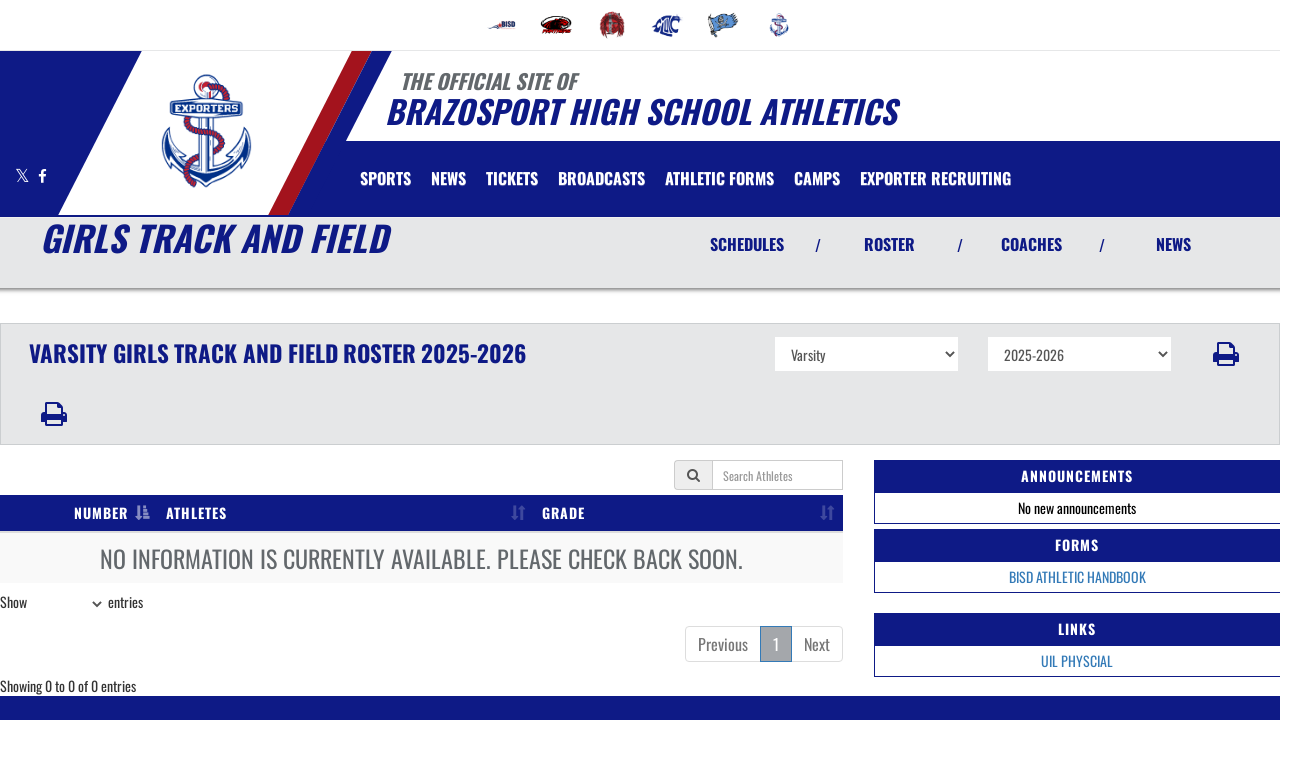

--- FILE ---
content_type: text/html; charset=utf-8
request_url: https://www.google.com/recaptcha/api2/aframe
body_size: 267
content:
<!DOCTYPE HTML><html><head><meta http-equiv="content-type" content="text/html; charset=UTF-8"></head><body><script nonce="ohi5zomSRWS7uTax3k_Z0Q">/** Anti-fraud and anti-abuse applications only. See google.com/recaptcha */ try{var clients={'sodar':'https://pagead2.googlesyndication.com/pagead/sodar?'};window.addEventListener("message",function(a){try{if(a.source===window.parent){var b=JSON.parse(a.data);var c=clients[b['id']];if(c){var d=document.createElement('img');d.src=c+b['params']+'&rc='+(localStorage.getItem("rc::a")?sessionStorage.getItem("rc::b"):"");window.document.body.appendChild(d);sessionStorage.setItem("rc::e",parseInt(sessionStorage.getItem("rc::e")||0)+1);localStorage.setItem("rc::h",'1765173370766');}}}catch(b){}});window.parent.postMessage("_grecaptcha_ready", "*");}catch(b){}</script></body></html>

--- FILE ---
content_type: text/javascript
request_url: https://www.bphsathletics.net/js/UpcomingBroadcastSideTabStyle14.min.js
body_size: 264
content:
$(document).ready(function(){$(".stuck-up").slick({dots:!1,prevArrow:!1,nextArrow:!1,infinite:!0,speed:700,slidesToShow:1,slidesToScroll:1,autoplay:!0,fade:!0})});

--- FILE ---
content_type: text/javascript
request_url: https://www.bphsathletics.net/js/TeamMenuStyle3.min.js
body_size: 2414
content:
function InitTeamDataTables(){$("#athlete-table").dataTable({dom:"Bfrtlpi",processing:!0,pageLength:-1,language:{emptyTable:"No information is currently available. Please check back soon.",search:""},order:[[1,"asc"]],columnDefs:[{targets:0,orderable:!1},{targets:[1,2,3],orderable:!0}],initComplete:function(){var n=$(this).closest(".dataTables_wrapper").find("div[id$=_filter] input");n.parent().hasClass("input-group")||(n.attr("placeholder","Search Athletes"),n.addClass("form-control"),n.wrap('<div class="input-group"><\/div>'),n.parent().prepend('<span class="input-group-addon"><i class="fa fa-search"><\/i><\/span>'))}})}function InitNewsDataTables(){$(".archive-table").dataTable({dom:"tp",pageLength:5,ordering:!1,language:{emptyTable:"No news articles are available"}})}function InitStaffDataTables(){$("#staff-table").dataTable({dom:"tp",pageLength:-1,processing:!0,ordering:!1,language:{emptyTable:"No Staff List available. Please check back soon."}})}$(document).ready(function(){InitTeamDataTables();$(document).on("click",".schedule-tab",function(){var n=this.id.replace("schedule-tab-",""),t=$("[id^=school-year-]").val();$.ajax({url:"/sport/RefreshScheduleStyle3ViewComponent/"+n+"?schoolYear="+t,type:"GET",dataType:"html",beforeSend:function(){$("#schedule-table_processing").show()},success:function(n){$("#schedule .team-info-container").html(n);InitTeamDataTables()}});$(".print-athlete").hide();$(".print-team").show();$("#games-tab").tab("show");$("#schedule-table").DataTable();$("#practice-schedule-table").DataTable();$("#additional-content").hide();$("#content-title-level").show();$("#content-title-year").show();$("#content-title-page").html("SCHEDULE");$(".team-tab").removeClass("active");$(".schedule-tab").addClass("active");$("[id^=sub-]").show();$("[id^=sub-]").attr("class","");$("[id^=sub-]").addClass("form-control schedule-submenu");$("[id^=school-year-]").attr("class","");$("[id^=school-year-]").addClass("schedule-school-year");$("[id^=school-year-]").addClass("form-control");$("[id^=school-year-]").show();$("#year-label").show()});$(document).on("click",".roster-tab",function(){var n=this.id.replace("roster-tab-",""),t=$("[id^=school-year-]").val();$.ajax({url:"/sport/RefreshRosterAthleteStyle2ViewComponent/"+n+"?schoolYear="+t,type:"GET",dataType:"html",beforeSend:function(){$("#schedule-table_processing").show()},success:function(n){$("#schedule .team-info-container").html(n);InitTeamDataTables()}});$("#additional-content").hide();$("#additional-content .team-info-container").html("");$.ajax({url:"/sport/RefreshRosterStaffStyle3ViewComponent/"+n+"?schoolYear="+t,type:"GET",dataType:"html",success:function(n){$("#additional-content").show();$("#additional-content .team-info-container").html(n);InitStaffDataTables()}});$(".print-team").hide();$(".print-athlete").show();$("#content-title-level").show();$("#content-title-year").show();$("#content-title-page").html("ROSTER");$(".team-tab").removeClass("active");$(".roster-tab").addClass("active");$("[id^=sub-]").show();$("[id^=sub-]").attr("class","");$("[id^=sub-]").addClass("form-control roster-submenu");$("[id^=school-year-]").attr("class","");$("[id^=school-year-]").addClass("roster-school-year");$("[id^=school-year-]").addClass("form-control");$("[id^=school-year-]").show();$("#year-label").show()});$(document).on("click",".staff-tab",function(){var n=this.id.replace("staff-tab-",""),t=$("[id^=school-year-]").val();$.ajax({url:"/sport/RefreshRosterStaffStyle4ViewComponent/"+n+"?schoolYear="+t,type:"GET",dataType:"html",beforeSend:function(){$("#schedule-table_processing").show()},success:function(n){$("#schedule .team-info-container").html(n);InitTeamDataTables();InitStaffDataTables()}});$(".print-team").hide();$(".print-athlete").hide();$("#additional-content .team-info-container").hide();$("#content-title-level").show();$("#content-title-year").show();$("#content-title-page").html("COACHES");$(".team-tab").removeClass("active");$(".staff-tab").addClass("active");$("[id^=sub-]").show();$("[id^=sub-]").attr("class","");$("[id^=sub-]").addClass("form-control staff-submenu");$("[id^=school-year-]").attr("class","");$("[id^=school-year-]").addClass("staff-school-year");$("[id^=school-year-]").addClass("form-control");$("[id^=school-year-]").show();$("#year-label").show()});$(document).on("click",".news-tab",function(){var n=this.id.replace("news-tab-","");$.ajax({url:"/sport/RefreshLatestNewsDetailStyle3ViewComponent?sportName="+encodeURIComponent(n),type:"GET",dataType:"html",success:function(n){$("#schedule .team-info-container").html(n);$(".news-header").hide()}});$.ajax({url:"/sport/RefreshNewsListArchiveStyle2ViewComponent?sportName="+encodeURIComponent(n),type:"GET",dataType:"html",success:function(n){$("#additional-content").show();$("#additional-content .team-info-container").html(n);InitNewsDataTables()}});$(".print-team").hide();$(".print-athlete").hide();$("#content-title-level").hide();$("#content-title-year").hide();$("#content-title-page").html("NEWS");$(".team-tab").removeClass("active");$(".news-tab").addClass("active");$("[id^=sub-]").hide();$("[id^=sub-]").attr("class","");$("[id^=sub-]").addClass("form-control news-submenu");$("[id^=school-year-]").attr("class","");$("[id^=school-year-]").addClass("news-school-year");$("[id^=school-year-]").addClass("form-control");$("[id^=school-year-]").hide();$("#year-label").hide();$(".news-header").hide()});$(document).on("change",".schedule-submenu",function(){var n=$(".schedule-submenu option:selected").val(),t=$(".schedule-submenu option:selected").text(),i=$("[id^=school-year-]").val();$.ajax({url:"/sport/RefreshScheduleStyle3ViewComponent/"+n+"?schoolYear="+i,type:"GET",dataType:"html",beforeSend:function(){$("#schedule-table_processing").show()},success:function(n){$("#schedule .team-info-container").html(n);InitTeamDataTables()}});$("#content-title-level").html(t);$("[id^=schedule-tab-]").attr("id","schedule-tab-"+n);$("[id^=roster-tab-]").attr("id","roster-tab-"+n);$("[id^=staff-tab-]").attr("id","staff-tab-"+n);$("[id^=school-year-]").attr("id","school-year-"+n);$(".schedule-submenu").attr("id","sub-"+n)});$(document).on("click",".roster-submenu",function(){var n=$(".roster-submenu option:selected").val(),i=$(".roster-submenu option:selected").text(),t=$("[id^=school-year-]").val();$.ajax({url:"/sport/RefreshRosterAthleteStyle2ViewComponent/"+n+"?schoolYear="+t,type:"GET",dataType:"html",beforeSend:function(){$("#schedule-table_processing").show()},success:function(n){$("#schedule .team-info-container").html(n);InitTeamDataTables()}});$.ajax({url:"/sport/RefreshRosterStaffStyle3ViewComponent/"+n+"?schoolYear="+t,type:"GET",dataType:"html",success:function(n){$("#additional-content").show();$("#additional-content .team-info-container").html(n);InitStaffDataTables()}});$("#content-title-level").html(i);$("[id^=schedule-tab-]").attr("id","schedule-tab-"+n);$("[id^=roster-tab-]").attr("id","roster-tab-"+n);$("[id^=staff-tab-]").attr("id","staff-tab-"+n);$("[id^=school-year-]").attr("id","school-year-"+n)});$(document).on("click",".staff-submenu",function(){var n=$(".staff-submenu option:selected").val(),t=$(".staff-submenu option:selected").text(),i=$("[id^=school-year-]").val();$.ajax({url:"/sport/RefreshRosterStaffStyle4ViewComponent/"+n+"?schoolYear="+i,type:"GET",dataType:"html",beforeSend:function(){$("#schedule-table_processing").show()},success:function(n){$("#schedule .team-info-container").html(n);InitTeamDataTables()}});$("#content-title-level").html(t);$("[id^=schedule-tab-]").attr("id","schedule-tab-"+n);$("[id^=staff-tab-]").attr("id","staff-tab-"+n);$("[id^=roster-tab-]").attr("id","roster-tab-"+n);$("[id^=school-year-]").attr("id","school-year-"+n)});$(document).on("change",".schedule-school-year",function(){var t=this.id.replace("school-year-",""),n=$(this).val();$.ajax({url:"/sport/RefreshScheduleStyle3ViewComponent/"+t+"?schoolYear="+n,type:"GET",dataType:"html",beforeSend:function(){$("#schedule-table_processing").show()},success:function(n){$("#schedule .team-info-container").html(n);InitTeamDataTables()}});$("#content-title-year").html(n)});$(document).on("change",".staff-school-year",function(){var t=this.id.replace("school-year-",""),n=$(this).val();$.ajax({url:"/sport/RefreshRosterStaffStyle4ViewComponent/"+t+"?schoolYear="+n,type:"GET",dataType:"html",beforeSend:function(){$("#schedule-table_processing").show()},success:function(n){$("#schedule .team-info-container").html(n);InitTeamDataTables()}});$("#content-title-year").html(n)});$(document).on("change",".roster-school-year",function(){var t=this.id.replace("school-year-",""),n=$(this).val();$.ajax({url:"/sport/RefreshRosterAthleteStyle2ViewComponent/"+t+"?schoolYear="+n,type:"GET",dataType:"html",beforeSend:function(){$("#schedule-table_processing").show()},success:function(n){$("#schedule .team-info-container").html(n);InitTeamDataTables()}});$.ajax({url:"/sport/RefreshRosterStaffStyle3ViewComponent/"+t+"?schoolYear="+n,type:"GET",dataType:"html",success:function(n){$("#additional-content").show();$("#additional-content .team-info-container").html(n);InitStaffDataTables()}});$("#content-title-year").html(n)});$(document).on("click",".print-team",function(){var t=$(".tab-pane.active").attr("id"),i='<div class="text-center"><h3>'+$("#content-title-level").text().toUpperCase()+" "+$("#content-title-sport").text().toUpperCase()+" "+(t==="practice"?"PRACTICE ":"")+$("#content-title-page").text().toUpperCase()+" "+$("#content-title-year").text().toUpperCase()+"<\/h3><\/div>",n;t==="practice"?(n=$("#practice-schedule-table").clone(),n.find(".modal").each(function(){var n=$(this).find(".modal-body").text().trim(),t=$(this).closest("tr").find("td:last");t.text(n)}),n.print({globalStyles:!0,mediaPrint:!1,stylesheet:null,noPrintSelector:".no-print",iframe:!0,append:null,prepend:i,manuallyCopyFormValues:!0,deferred:$.Deferred(),timeout:750,title:null,doctype:"<!doctype html>"})):$("#schedule-table").print({globalStyles:!0,mediaPrint:!1,stylesheet:null,noPrintSelector:".no-print",iframe:!0,append:null,prepend:i,manuallyCopyFormValues:!0,deferred:$.Deferred(),timeout:750,title:null,doctype:"<!doctype html>"})});$(document).on("click",".print-athlete",function(){var n='<div class="text-center"><h3>'+$("#content-title-level").text().toUpperCase()+" "+$("#content-title-sport").text().toUpperCase()+" "+$("#content-title-page").text().toUpperCase()+" "+$("#content-title-year").text().toUpperCase()+"<\/h3><\/div>";$("#athlete-table").print({globalStyles:!0,mediaPrint:!1,stylesheet:null,noPrintSelector:".no-print",iframe:!0,append:null,prepend:n,manuallyCopyFormValues:!0,deferred:$.Deferred(),timeout:750,title:null,doctype:"<!doctype html>"})})});

--- FILE ---
content_type: text/javascript
request_url: https://www.bphsathletics.net/lib/jquery.menu-aim/jquery.menu-aim.min.js
body_size: 1045
content:
(function(n){function t(t){var f=n(this),r=null,e=[],o=null,u=null,i=n.extend({rowSelector:"> li",submenuSelector:"*",submenuDirection:"right",tolerance:75,enter:n.noop,exit:n.noop,activate:n.noop,deactivate:n.noop,exitMenu:n.noop,delay:300},t),v=3,y=function(n){e.push({x:n.pageX,y:n.pageY});e.length>v&&e.shift()},p=function(){u&&clearTimeout(u);i.exitMenu(this)&&(r&&i.deactivate(r),r=null)},s=function(){u&&clearTimeout(u);i.enter(this);a(this)},h=function(){u&&clearTimeout(u);i.exit(this)},c=function(){l(this)},l=function(t){if(t!=r){if(r&&i.deactivate(r),!n(t).is(i.submenuSelector)){r=null;return}i.activate(t);r=t}},a=function(n){var t=w();t?u=setTimeout(function(){a(n)},t):l(n)},w=function(){function p(n,t){return(t.y-n.y)/(t.x-n.x)}var c,l;if(!r||!n(r).is(i.submenuSelector))return 0;var t=f.offset(),a={x:t.left,y:t.top},y={x:t.left+f.outerWidth(),y:a.y},v={x:t.left,y:t.top+f.outerHeight()},h={x:t.left+f.outerWidth(),y:v.y},s=e[e.length-1],u=e[0];if(!s||(u||(u=s),i.submenuDirection=="right"?(y.y-=i.tolerance,h.y+=i.tolerance):i.submenuDirection=="left"?(a.y-=i.tolerance,v.y+=i.tolerance):i.submenuDirection=="above"?(a.x-=i.tolerance,y.x+=i.tolerance):i.submenuDirection=="below"&&(v.x-=i.tolerance,h.x+=i.tolerance),u.x<t.left||u.x>h.x||u.y<t.top||u.y>h.y)||o&&s.x==o.x&&s.y==o.y)return 0;c=y;l=h;i.submenuDirection=="left"?(c=v,l=a):i.submenuDirection=="below"?(c=h,l=v):i.submenuDirection=="above"&&(c=a,l=y);var w=p(s,c),b=p(s,l),k=p(u,c),d=p(u,l);return w<k&&b>d?(o=s,i.delay):(o=null,0)};f.mouseleave(p).find(i.rowSelector).mouseenter(s).mouseleave(h).click(c);f.bind("DOMNodeInserted",function(t){var r=n(t.target);r.is(i.rowSelector)&&r.mouseenter(s).mouseleave(h).click(c)});n(document).mousemove(y)}n.fn.menuAim=function(n){return this.each(function(){t.call(this,n)}),this}})(jQuery);

--- FILE ---
content_type: text/javascript
request_url: https://www.bphsathletics.net/js/UpcomingEventsStyle5.min.js
body_size: 732
content:
$(document).ready(function(){$(".upcoming-events").slick({dots:!1,infinite:!0,speed:300,slidesToShow:5,slidesToScroll:1,prevArrow:"<button class='slick-prev2 text-primary' aria-label='Previous Events' tabindex='0'><i class='fa fa-caret-left'><\/i><\/button>",nextArrow:"<button class='slick-next2 text-primary' aria-label='Next Events' tabindex='0'><i class='fa fa-caret-right'><\/i><\/button>",responsive:[{breakpoint:1300,settings:{slidesToShow:4,slidesToScroll:4,infinite:!0}},{breakpoint:991,settings:{slidesToShow:3,slidesToScroll:3,infinite:!0}},{breakpoint:768,settings:{slidesToShow:2,slidesToScroll:2,infinite:!0}},{breakpoint:500,settings:{slidesToShow:1,slidesToScroll:1,infinite:!0}},{breakpoint:359,settings:{slidesToShow:1,slidesToScroll:1,infinite:!0}}]});setTimeout(function(){const n=$(".upcoming-events .slick-track");n.attr("role","listbox");n.attr("aria-label","Upcoming Events Carousel");$(".upcoming-events .slick-slide").each(function(n){$(this).attr("role","option");$(this).attr("aria-label","Event Slide "+(n+1))})},100);$(".slick-prev2").on("keydown",function(n){n.key!=="Tab"||n.shiftKey||(n.preventDefault(),$(".slick-next2").focus())});$(".slick-next2").on("keydown",function(n){n.key==="Tab"&&n.shiftKey&&(n.preventDefault(),$(".slick-prev2").focus())});$(".slick-prev2, .slick-next2").on("keydown",function(n){(n.key==="Enter"||n.key===" ")&&(n.preventDefault(),$(this).trigger("click"))})});

--- FILE ---
content_type: text/javascript
request_url: https://www.bphsathletics.net/lib/datatables/media/js/jquery.dataTables.min.js
body_size: 36329
content:
/*! DataTables 1.10.10
 * ©2008-2015 SpryMedia Ltd - datatables.net/license
 */
(function(n){"use strict";typeof define=="function"&&define.amd?define(["jquery"],function(t){return n(t,window,document)}):typeof exports=="object"?module.exports=function(t,i){return t||(t=window),i||(i=typeof window!="undefined"?require("jquery"):require("jquery")(t)),n(i,t,t.document)}:n(jQuery,window,document)})(function(n,t,i,r){"use strict";function at(t){var f="a aa ai ao as b fn i m o s ",i,r,u={};n.each(t,function(n){i=n.match(/^([^A-Z]+?)([A-Z])/);i&&f.indexOf(i[1]+" ")!==-1&&(r=n.replace(i[0],i[2].toLowerCase()),u[r]=n,i[1]==="o"&&at(t[n]))});t._hungarianMap=u}function nt(t,i,u){t._hungarianMap||at(t);var f;n.each(i,function(e){f=t._hungarianMap[e];f!==r&&(u||i[f]===r)&&(f.charAt(0)==="o"?(i[f]||(i[f]={}),n.extend(!0,i[f],i[e]),nt(t[f],i[f],u)):i[f]=i[e])})}function er(n){var i=u.defaults.oLanguage,r=n.sZeroRecords,t;!n.sEmptyTable&&r&&i.sEmptyTable==="<caption>No data available in table<\/caption>"&&k(n,n,"sZeroRecords","sEmptyTable");!n.sLoadingRecords&&r&&i.sLoadingRecords==="Loading..."&&k(n,n,"sZeroRecords","sLoadingRecords");n.sInfoThousands&&(n.sThousands=n.sInfoThousands);t=n.sDecimal;t&&ce(t)}function vu(n){var t,i,r;if(y(n,"ordering","bSort"),y(n,"orderMulti","bSortMulti"),y(n,"orderClasses","bSortClasses"),y(n,"orderCellsTop","bSortCellsTop"),y(n,"order","aaSorting"),y(n,"orderFixed","aaSortingFixed"),y(n,"paging","bPaginate"),y(n,"pagingType","sPaginationType"),y(n,"pageLength","iDisplayLength"),y(n,"searching","bFilter"),typeof n.sScrollX=="boolean"&&(n.sScrollX=n.sScrollX?"100%":""),typeof n.scrollX=="boolean"&&(n.scrollX=n.scrollX?"100%":""),t=n.aoSearchCols,t)for(i=0,r=t.length;i<r;i++)t[i]&&nt(u.models.oSearch,t[i])}function yu(t){y(t,"orderable","bSortable");y(t,"orderData","aDataSort");y(t,"orderSequence","asSorting");y(t,"orderDataType","sortDataType");var i=t.aDataSort;i&&!n.isArray(i)&&(t.aDataSort=[i])}function pu(t){var i;if(!u.__browser){i={};u.__browser=i;var f=n("<div/>").css({position:"fixed",top:0,left:0,height:1,width:1,overflow:"hidden"}).append(n("<div/>").css({position:"absolute",top:1,left:1,width:100,overflow:"scroll"}).append(n("<div/>").css({width:"100%",height:10}))).appendTo("body"),r=f.children(),e=r.children();i.barWidth=r[0].offsetWidth-r[0].clientWidth;i.bScrollOversize=e[0].offsetWidth===100&&r[0].clientWidth!==100;i.bScrollbarLeft=Math.round(e.offset().left)!==1;i.bBounding=f[0].getBoundingClientRect().width?!0:!1;f.remove()}n.extend(t.oBrowser,u.__browser);t.oScroll.iBarWidth=u.__browser.barWidth}function wu(n,t,i,u,f,e){var o=u,s,h=!1;for(i!==r&&(s=i,h=!0);o!==f;)n.hasOwnProperty(o)&&(s=h?t(s,n[o],o,n):n[o],h=!0,o+=e);return s}function or(t,r){var f=u.defaults.column,e=t.aoColumns.length,s=n.extend({},u.models.oColumn,f,{nTh:r?r:i.createElement("th"),sTitle:f.sTitle?f.sTitle:r?r.innerHTML:"",aDataSort:f.aDataSort?f.aDataSort:[e],mData:f.mData?f.mData:e,idx:e}),o;t.aoColumns.push(s);o=t.aoPreSearchCols;o[e]=n.extend({},u.models.oSearch,o[e]);oi(t,e,n(r).data())}function oi(t,i,f){var e=t.aoColumns[i],o=t.oClasses,l=n(e.nTh),a,h,c;e.sWidthOrig||(e.sWidthOrig=l.attr("width")||null,a=(l.attr("style")||"").match(/width:\s*(\d+[pxem%]+)/),a&&(e.sWidthOrig=a[1]));f!==r&&f!==null&&(yu(f),nt(u.defaults.column,f),f.mDataProp===r||f.mData||(f.mData=f.mDataProp),f.sType&&(e._sManualType=f.sType),f.className&&!f.sClass&&(f.sClass=f.className),n.extend(e,f),k(e,f,"sWidth","sWidthOrig"),f.iDataSort!==r&&(e.aDataSort=[f.iDataSort]),k(e,f,"aDataSort"));var s=e.mData,p=ut(s),y=e.mRender?ut(e.mRender):null,v=function(n){return typeof n=="string"&&n.indexOf("@")!==-1};e._bAttrSrc=n.isPlainObject(s)&&(v(s.sort)||v(s.type)||v(s.filter));e.fnGetData=function(n,t,i){var u=p(n,t,r,i);return y&&t?y(u,t,n,i):u};e.fnSetData=function(n,t,i){return ft(s)(n,t,i)};typeof s!="number"&&(t._rowReadObject=!0);t.oFeatures.bSort||(e.bSortable=!1,l.addClass(o.sSortableNone));h=n.inArray("asc",e.asSorting)!==-1;c=n.inArray("desc",e.asSorting)!==-1;e.bSortable&&(h||c)?h&&!c?(e.sSortingClass=o.sSortableAsc,e.sSortingClassJUI=o.sSortJUIAscAllowed):!h&&c?(e.sSortingClass=o.sSortableDesc,e.sSortingClassJUI=o.sSortJUIDescAllowed):(e.sSortingClass=o.sSortable,e.sSortingClassJUI=o.sSortJUI):(e.sSortingClass=o.sSortableNone,e.sSortingClassJUI="")}function st(n){var i,t,u,r;if(n.oFeatures.bAutoWidth!==!1)for(i=n.aoColumns,br(n),t=0,u=i.length;t<u;t++)i[t].nTh.style.width=i[t].sWidth;r=n.oScroll;(r.sY!==""||r.sX!=="")&&ii(n);o(n,null,"column-sizing",[n])}function vt(n,t){var i=wt(n,"bVisible");return typeof i[t]=="number"?i[t]:null}function yt(t,i){var u=wt(t,"bVisible"),r=n.inArray(i,u);return r!==-1?r:null}function pt(n){return wt(n,"bVisible").length}function wt(t,i){var r=[];return n.map(t.aoColumns,function(n,t){n[i]&&r.push(t)}),r}function sr(n){for(var c=n.aoColumns,y=n.aoData,h=u.ext.type.detect,e,a,i,v,t,o,s,f=0,l=c.length;f<l;f++)if(t=c[f],s=[],!t.sType&&t._sManualType)t.sType=t._sManualType;else if(!t.sType){for(e=0,a=h.length;e<a;e++){for(i=0,v=y.length;i<v;i++){if(s[i]===r&&(s[i]=p(n,i,f,"type")),o=h[e](s[i],n),!o&&e!==h.length-1)break;if(o==="html")break}if(o){t.sType=o;break}}t.sType||(t.sType="string")}}function bu(t,i,u,f){var s,a,o,v,c,y,h,l=t.aoColumns,e;if(i)for(s=i.length-1;s>=0;s--)for(h=i[s],e=h.targets!==r?h.targets:h.aTargets,n.isArray(e)||(e=[e]),o=0,v=e.length;o<v;o++)if(typeof e[o]=="number"&&e[o]>=0){while(l.length<=e[o])or(t);f(e[o],h)}else if(typeof e[o]=="number"&&e[o]<0)f(l.length+e[o],h);else if(typeof e[o]=="string")for(c=0,y=l.length;c<y;c++)(e[o]=="_all"||n(l[c].nTh).hasClass(e[o]))&&f(c,h);if(u)for(s=0,a=u.length;s<a;s++)f(s,u[s])}function it(t,i,f,e){var o=t.aoData.length,h=n.extend(!0,{},u.models.oRow,{src:f?"dom":"data",idx:o}),c,s,a,l;for(h._aData=i,t.aoData.push(h),c=t.aoColumns,s=0,a=c.length;s<a;s++)c[s].sType=null;return t.aiDisplayMaster.push(o),l=t.rowIdFn(i),l!==r&&(t.aIds[l]=h),(f||!t.oFeatures.bDeferRender)&&ar(t,o,f,e),o}function si(t,i){var r;return i instanceof n||(i=n(i)),i.map(function(n,i){return r=lr(t,i),it(t,r.data,i,r.cells)})}function be(n,t){return t._DT_RowIndex!==r?t._DT_RowIndex:null}function ke(t,i,r){return n.inArray(r,t.aoData[i].anCells)}function p(n,t,i,u){var h=n.iDraw,e=n.aoColumns[i],s=n.aoData[t]._aData,o=e.sDefaultContent,f=e.fnGetData(s,u,{settings:n,row:t,col:i});if(f===r)return n.iDrawError!=h&&o===null&&(tt(n,0,"Requested unknown parameter "+(typeof e.mData=="function"?"{function}":"'"+e.mData+"'")+" for row "+t+", column "+i,4),n.iDrawError=h),o;if((f===s||f===null)&&o!==null)f=o;else if(typeof f=="function")return f.call(s);return f===null&&u=="display"?"":f}function ku(n,t,i,r){var u=n.aoColumns[i],f=n.aoData[t]._aData;u.fnSetData(f,r,{settings:n,row:t,col:i})}function hr(t){return n.map(t.match(/(\\.|[^\.])+/g)||[""],function(n){return n.replace(/\\./g,".")})}function ut(t){var i,u;return n.isPlainObject(t)?(i={},n.each(t,function(n,t){t&&(i[n]=ut(t))}),function(n,t,u,f){var e=i[t]||i._;return e!==r?e(n,t,u,f):n}):t===null?function(n){return n}:typeof t=="function"?function(n,i,r,u){return t(n,i,r,u)}:typeof t=="string"&&(t.indexOf(".")!==-1||t.indexOf("[")!==-1||t.indexOf("(")!==-1)?(u=function(t,i,f){var s,a,h,v,e,o,y,c,p,l;if(f!=="")for(e=hr(f),o=0,y=e.length;o<y;o++){if(s=e[o].match(bt),a=e[o].match(ht),s){if(e[o]=e[o].replace(bt,""),e[o]!==""&&(t=t[e[o]]),h=[],e.splice(0,o+1),v=e.join("."),n.isArray(t))for(c=0,p=t.length;c<p;c++)h.push(u(t[c],i,v));l=s[0].substring(1,s[0].length-1);t=l===""?h:h.join(l);break}else if(a){e[o]=e[o].replace(ht,"");t=t[e[o]]();continue}if(t===null||t[e[o]]===r)return r;t=t[e[o]]}return t},function(n,i){return u(n,i,t)}):function(n){return n[t]}}function ft(t){if(n.isPlainObject(t))return ft(t._);if(t===null)return function(){};if(typeof t=="function")return function(n,i,r){t(n,"set",i,r)};if(typeof t=="string"&&(t.indexOf(".")!==-1||t.indexOf("[")!==-1||t.indexOf("(")!==-1)){var i=function(t,u,f){for(var s,p,e=hr(f),h,c=e[e.length-1],a,v,l,y,o=0,w=e.length-1;o<w;o++){if(a=e[o].match(bt),v=e[o].match(ht),a){if(e[o]=e[o].replace(bt,""),t[e[o]]=[],h=e.slice(),h.splice(0,o+1),y=h.join("."),n.isArray(u))for(s=0,p=u.length;s<p;s++)l={},i(l,u[s],y),t[e[o]].push(l);else t[e[o]]=u;return}v&&(e[o]=e[o].replace(ht,""),t=t[e[o]](u));(t[e[o]]===null||t[e[o]]===r)&&(t[e[o]]={});t=t[e[o]]}c.match(ht)?t=t[c.replace(ht,"")](u):t[c.replace(bt,"")]=u};return function(n,r){return i(n,r,t)}}return function(n,i){n[t]=i}}function cr(n){return b(n.aoData,"_aData")}function hi(n){n.aoData.length=0;n.aiDisplayMaster.length=0;n.aiDisplay.length=0;n.aIds={}}function ci(n,t,i){for(var f=-1,u=0,e=n.length;u<e;u++)n[u]==t?f=u:n[u]>t&&n[u]--;f!=-1&&i===r&&n.splice(f,1)}function kt(n,t,i,u){var e=n.aoData[t],f,s,c=function(i,r){while(i.childNodes.length)i.removeChild(i.firstChild);i.innerHTML=p(n,t,r,"display")},o,h;if(i!=="dom"&&(i&&i!=="auto"||e.src!=="dom")){if(o=e.anCells,o)if(u!==r)c(o[u],u);else for(f=0,s=o.length;f<s;f++)c(o[f],f)}else e._aData=lr(n,e,u,u===r?r:e._aData).data;if(e._aSortData=null,e._aFilterData=null,h=n.aoColumns,u!==r)h[u].sType=null;else{for(f=0,s=h.length;f<s;f++)h[f].sType=null;vr(n,e)}}function lr(t,i,u,f){var s=[],o=i.firstChild,v,e,h=0,c,d=t.aoColumns,b=t._rowReadObject,l,y,a,k,p,w;if(f=f!==r?f:b?{}:[],l=function(n,t){var i,r,u;typeof n=="string"&&(i=n.indexOf("@"),i!==-1&&(r=n.substring(i+1),u=ft(n),u(f,t.getAttribute(r))))},y=function(t){if(u===r||u===h)if(e=d[h],c=n.trim(t.innerHTML),e&&e._bAttrSrc){var i=ft(e.mData._);i(f,c);l(e.mData.sort,t);l(e.mData.type,t);l(e.mData.filter,t)}else b?(e._setter||(e._setter=ft(e.mData)),e._setter(f,c)):f[h]=c;h++},o)while(o)v=o.nodeName.toUpperCase(),(v=="TD"||v=="TH")&&(y(o),s.push(o)),o=o.nextSibling;else for(s=i.anCells,a=0,k=s.length;a<k;a++)y(s[a]);return p=i.firstChild?i:i.nTr,p&&(w=p.getAttribute("id"),w&&ft(t.rowId)(f,w)),{data:f,cells:s}}function ar(n,t,r,u){var h=n.aoData[t],l=h._aData,a=[],c,s,f,e,v;if(h.nTr===null){for(c=r||i.createElement("tr"),h.nTr=c,h.anCells=a,c._DT_RowIndex=t,vr(n,h),e=0,v=n.aoColumns.length;e<v;e++)f=n.aoColumns[e],s=r?u[e]:i.createElement(f.sCellType),s._DT_CellIndex={row:t,column:e},a.push(s),(!r||f.mRender||f.mData!==e)&&(s.innerHTML=p(n,t,e,"display")),f.sClass&&(s.className+=" "+f.sClass),f.bVisible&&!r?c.appendChild(s):!f.bVisible&&r&&s.parentNode.removeChild(s),f.fnCreatedCell&&f.fnCreatedCell.call(n.oInstance,s,p(n,t,e),l,t,e);o(n,"aoRowCreatedCallback",null,[c,l,t])}h.nTr.setAttribute("role","row")}function vr(t,i){var u=i.nTr,r=i._aData,f,e;u&&(f=t.rowIdFn(r),f&&(u.id=f),r.DT_RowClass&&(e=r.DT_RowClass.split(" "),i.__rowc=i.__rowc?ei(i.__rowc.concat(e)):e,n(u).removeClass(i.__rowc.join(" ")).addClass(r.DT_RowClass)),r.DT_RowAttr&&n(u).attr(r.DT_RowAttr),r.DT_RowData&&n(u).data(r.DT_RowData))}function du(t){var r,e,u,l,i,f=t.nTHead,a=t.nTFoot,o=n("th, td",f).length===0,s=t.oClasses,h=t.aoColumns,c;for(o&&(l=n("<tr/>").appendTo(f)),r=0,e=h.length;r<e;r++)i=h[r],u=n(i.nTh).addClass(i.sClass),o&&u.appendTo(l),t.oFeatures.bSort&&(u.addClass(i.sSortingClass),i.bSortable!==!1&&(u.attr("tabindex",t.iTabIndex).attr("aria-controls",t.sTableId),dr(t,i.nTh,r))),i.sTitle!=u[0].innerHTML&&u.html(i.sTitle),tu(t,"header")(t,u,i,s);if(o&&gt(t.aoHeader,f),n(f).find(">tr").attr("role","row"),n(f).find(">tr>th, >tr>td").addClass(s.sHeaderTH),n(a).find(">tr>th, >tr>td").addClass(s.sFooterTH),a!==null)for(c=t.aoFooter[0],r=0,e=c.length;r<e;r++)i=h[r],i.nTf=c[r].cell,i.sClass&&n(i.nTf).addClass(i.sClass)}function dt(t,i,u){var f,a,e,y,v,p,c,o=[],l=[],w=t.aoColumns.length,s,h;if(i){for(u===r&&(u=!1),f=0,a=i.length;f<a;f++){for(o[f]=i[f].slice(),o[f].nTr=i[f].nTr,e=w-1;e>=0;e--)t.aoColumns[e].bVisible||u||o[f].splice(e,1);l.push([])}for(f=0,a=o.length;f<a;f++){if(c=o[f].nTr,c)while(p=c.firstChild)c.removeChild(p);for(e=0,y=o[f].length;e<y;e++)if(s=1,h=1,l[f][e]===r){for(c.appendChild(o[f][e].cell),l[f][e]=1;o[f+s]!==r&&o[f][e].cell==o[f+s][e].cell;)l[f+s][e]=1,s++;while(o[f][e+h]!==r&&o[f][e].cell==o[f][e+h].cell){for(v=0;v<s;v++)l[f+v][e+h]=1;h++}n(o[f][e].cell).attr("rowspan",s).attr("colspan",h)}}}}function rt(t){var ut=o(t,"aoPreDrawCallback","preDraw",[t]),c,l,it,rt,f,nt,i,a,y,p,tt;if(n.inArray(!1,ut)!==-1){w(t,!1);return}var b=[],k=0,d=t.asStripeClasses,g=d.length,ft=t.aoOpenRows.length,e=t.oLanguage,u=t.iInitDisplayStart,s=v(t)=="ssp",h=t.aiDisplay;if(t.bDrawing=!0,u!==r&&u!==-1&&(t._iDisplayStart=s?u:u>=t.fnRecordsDisplay()?0:u,t.iInitDisplayStart=-1),c=t._iDisplayStart,l=t.fnDisplayEnd(),t.bDeferLoading)t.bDeferLoading=!1,t.iDraw++,w(t,!1);else if(s){if(!t.bDestroying&&!nf(t))return}else t.iDraw++;if(h.length!==0)for(it=s?0:c,rt=s?t.aoData.length:l,f=it;f<rt;f++)nt=h[f],i=t.aoData[nt],i.nTr===null&&ar(t,nt),a=i.nTr,g!==0&&(y=d[k%g],i._sRowStripe!=y&&(n(a).removeClass(i._sRowStripe).addClass(y),i._sRowStripe=y)),o(t,"aoRowCallback",null,[a,i._aData,k,f]),b.push(a),k++;else p=e.sZeroRecords,t.iDraw==1&&v(t)=="ajax"?p=e.sLoadingRecords:e.sEmptyTable&&t.fnRecordsTotal()===0&&(p=e.sEmptyTable),b[0]=n("<tr/>",{"class":g?d[0]:""}).append(n("<td />",{valign:"top",colSpan:pt(t),"class":t.oClasses.sRowEmpty}).html(p))[0];o(t,"aoHeaderCallback","header",[n(t.nTHead).children("tr")[0],cr(t),c,l,h]);o(t,"aoFooterCallback","footer",[n(t.nTFoot).children("tr")[0],cr(t),c,l,h]);tt=n(t.nTBody);tt.children().detach();tt.append(n(b));o(t,"aoDrawCallback","draw",[t]);t.bSorted=!1;t.bFiltered=!1;t.bDrawing=!1}function et(n,t){var i=n.oFeatures,r=i.bSort,u=i.bFilter;r&&ne(n);u?ni(n,n.oPreviousSearch):n.aiDisplay=n.aiDisplayMaster.slice();t!==!0&&(n._iDisplayStart=0);n._drawHold=t;rt(n);n._drawHold=!1}function gu(t){var v=t.oClasses,g=n(t.nTable),k=n("<div/>").insertBefore(g),h=t.oFeatures,o=n("<div/>",{id:t.sTableId+"_wrapper","class":v.sWrapper+(t.nTFoot?"":" "+v.sNoFooter)}),c,f,i,s,y,r,l,e,p,w,a,d,b;for(t.nHolding=k[0],t.nTableWrapper=o[0],t.nTableReinsertBefore=t.nTable.nextSibling,c=t.sDom.split(""),e=0;e<c.length;e++){if(f=null,i=c[e],i=="<"){if(s=n("<div/>")[0],y=c[e+1],y=="'"||y=='"'){for(r="",l=2;c[e+l]!=y;)r+=c[e+l],l++;r=="H"?r=v.sJUIHeader:r=="F"&&(r=v.sJUIFooter);r.indexOf(".")!=-1?(p=r.split("."),s.id=p[0].substr(1,p[0].length-1),s.className=p[1]):r.charAt(0)=="#"?s.id=r.substr(1,r.length-1):s.className=r;e+=l}o.append(s);o=n(s)}else if(i==">")o=o.parent();else if(i=="l"&&h.bPaginate&&h.bLengthChange)f=yf(t);else if(i=="f"&&h.bFilter)f=uf(t);else if(i=="r"&&h.bProcessing)f=wf(t);else if(i=="t")f=bf(t);else if(i=="i"&&h.bInfo)f=lf(t);else if(i=="p"&&h.bPaginate)f=pf(t);else if(u.ext.feature.length!==0)for(w=u.ext.feature,a=0,d=w.length;a<d;a++)if(i==w[a].cFeature){f=w[a].fnInit(t);break}f&&(b=t.aanFeatures,b[i]||(b[i]=[]),b[i].push(f),o.append(f))}k.replaceWith(o);t.nHolding=null}function gt(t,i){var c=n(i).children("tr"),l,u,r,o,s,h,a,v,f,e,y,p=function(n,t,i){for(var r=n[t];r[i];)i++;return i};for(t.splice(0,t.length),r=0,h=c.length;r<h;r++)t.push([]);for(r=0,h=c.length;r<h;r++)for(l=c[r],v=0,u=l.firstChild;u;){if(u.nodeName.toUpperCase()=="TD"||u.nodeName.toUpperCase()=="TH")for(f=u.getAttribute("colspan")*1,e=u.getAttribute("rowspan")*1,f=!f||f===0||f===1?1:f,e=!e||e===0||e===1?1:e,a=p(t,r,v),y=f===1?!0:!1,s=0;s<f;s++)for(o=0;o<e;o++)t[r+o][a+s]={cell:u,unique:y},t[r+o].nTr=l;u=u.nextSibling}}function li(n,t,i){var f=[],u,e,r,o;for(i||(i=n.aoHeader,t&&(i=[],gt(i,t))),u=0,e=i.length;u<e;u++)for(r=0,o=i[u].length;r<o;r++)!i[u][r].unique||f[r]&&n.bSortCellsTop||(f[r]=i[u][r].cell);return f}function ai(t,i,r){var f,l,s,c;o(t,"aoServerParams","serverParams",[i]);i&&n.isArray(i)&&(f={},l=/(.*?)\[\]$/,n.each(i,function(n,t){var r=t.name.match(l),i;r?(i=r[0],f[i]||(f[i]=[]),f[i].push(t.value)):f[t.name]=t.value}),i=f);var e,u=t.ajax,a=t.oInstance,h=function(n){o(t,null,"xhr",[t,n,t.jqXHR]);r(n)};n.isPlainObject(u)&&u.data&&(e=u.data,s=n.isFunction(e)?e(i,t):e,i=n.isFunction(e)&&s?s:n.extend(!0,i,s),delete u.data);c={data:i,success:function(n){var i=n.error||n.sError;i&&tt(t,0,i);t.json=n;h(n)},dataType:"json",cache:!1,type:t.sServerMethod,error:function(i,r){var u=o(t,null,"xhr",[t,null,t.jqXHR]);n.inArray(!0,u)===-1&&(r=="parsererror"?tt(t,0,"Invalid JSON response",1):i.readyState===4&&tt(t,0,"Ajax error",7));w(t,!1)}};t.oAjaxData=i;o(t,null,"preXhr",[t,i]);t.fnServerData?t.fnServerData.call(a,t.sAjaxSource,n.map(i,function(n,t){return{name:t,value:n}}),h,t):t.sAjaxSource||typeof u=="string"?t.jqXHR=n.ajax(n.extend(c,{url:u||t.sAjaxSource})):n.isFunction(u)?t.jqXHR=u.call(a,i,h,t):(t.jqXHR=n.ajax(n.extend(c,u)),u.data=e)}function nf(n){return n.bAjaxDataGet?(n.iDraw++,w(n,!0),ai(n,tf(n),function(t){rf(n,t)}),!1):!0}function tf(t){var c=t.aoColumns,y=c.length,e=t.oFeatures,h=t.oPreviousSearch,d=t.aoPreSearchCols,r,l=[],a,f,o,p=ct(t),w=t._iDisplayStart,k=e.bPaginate!==!1?t._iDisplayLength:-1,i=function(n,t){l.push({name:n,value:t})},s,v;for(i("sEcho",t.iDraw),i("iColumns",y),i("sColumns",b(c,"sName").join(",")),i("iDisplayStart",w),i("iDisplayLength",k),s={draw:t.iDraw,columns:[],order:[],start:w,length:k,search:{value:h.sSearch,regex:h.bRegex}},r=0;r<y;r++)f=c[r],o=d[r],a=typeof f.mData=="function"?"function":f.mData,s.columns.push({data:a,name:f.sName,searchable:f.bSearchable,orderable:f.bSortable,search:{value:o.sSearch,regex:o.bRegex}}),i("mDataProp_"+r,a),e.bFilter&&(i("sSearch_"+r,o.sSearch),i("bRegex_"+r,o.bRegex),i("bSearchable_"+r,f.bSearchable)),e.bSort&&i("bSortable_"+r,f.bSortable);return(e.bFilter&&(i("sSearch",h.sSearch),i("bRegex",h.bRegex)),e.bSort&&(n.each(p,function(n,t){s.order.push({column:t.col,dir:t.dir});i("iSortCol_"+n,t.col);i("sSortDir_"+n,t.dir)}),i("iSortingCols",p.length)),v=u.ext.legacy.ajax,v===null)?t.sAjaxSource?l:s:v?l:s}function rf(n,t){var u=function(n,i){return t[n]!==r?t[n]:t[i]},e=vi(n,t),f=u("sEcho","draw"),s=u("iTotalRecords","recordsTotal"),h=u("iTotalDisplayRecords","recordsFiltered"),i,o;if(f){if(f*1<n.iDraw)return;n.iDraw=f*1}for(hi(n),n._iRecordsTotal=parseInt(s,10),n._iRecordsDisplay=parseInt(h,10),i=0,o=e.length;i<o;i++)it(n,e[i]);n.aiDisplay=n.aiDisplayMaster.slice();n.bAjaxDataGet=!1;rt(n);n._bInitComplete||wi(n,t);n.bAjaxDataGet=!0;w(n,!1)}function vi(t,i){var u=n.isPlainObject(t.ajax)&&t.ajax.dataSrc!==r?t.ajax.dataSrc:t.sAjaxDataProp;return u==="data"?i.aaData||i[u]:u!==""?ut(u)(i):i}function uf(t){var f=t.oClasses,e=t.sTableId,o=t.oLanguage,r=t.oPreviousSearch,s=t.aanFeatures,h='<input type="search" class="'+f.sFilterInput+'"/>',u=o.sSearch;u=u.match(/_INPUT_/)?u.replace("_INPUT_",h):u+h;var c=n("<div/>",{id:s.f?null:e+"_filter","class":f.sFilter}).append(n("<label/>").append(u)),l=function(){var i=s.f,n=this.value?this.value:"";n!=r.sSearch&&(ni(t,{sSearch:n,bRegex:r.bRegex,bSmart:r.bSmart,bCaseInsensitive:r.bCaseInsensitive}),t._iDisplayStart=0,rt(t))},a=t.searchDelay!==null?t.searchDelay:v(t)==="ssp"?400:0,y=n("input",c).val(r.sSearch).attr("placeholder",o.sSearchPlaceholder).bind("keyup.DT search.DT input.DT paste.DT cut.DT",a?bi(l,a):l).bind("keypress.DT",function(n){if(n.keyCode==13)return!1}).attr("aria-controls",e);n(t.nTable).on("search.dt.DT",function(n,u){if(t===u)try{y[0]!==i.activeElement&&y.val(r.sSearch)}catch(f){}});return c[0]}function ni(n,t,i){var e=n.oPreviousSearch,f=n.aoPreSearchCols,s=function(n){e.sSearch=n.sSearch;e.bRegex=n.bRegex;e.bSmart=n.bSmart;e.bCaseInsensitive=n.bCaseInsensitive},h=function(n){return n.bEscapeRegex!==r?!n.bEscapeRegex:n.bRegex},u;if(sr(n),v(n)!="ssp"){for(of(n,t.sSearch,i,h(t),t.bSmart,t.bCaseInsensitive),s(t),u=0;u<f.length;u++)ef(n,f[u].sSearch,u,h(f[u]),f[u].bSmart,f[u].bCaseInsensitive);ff(n)}else s(t);n.bFiltered=!0;o(n,null,"search",[n])}function ff(t){for(var s,i,c,h=u.ext.search,r=t.aiDisplay,e,f,o=0,l=h.length;o<l;o++){for(s=[],i=0,c=r.length;i<c;i++)f=r[i],e=t.aoData[f],h[o](t,e._aFilterData,f,e._aData,i)&&s.push(f);r.length=0;n.merge(r,s)}}function ef(n,t,i,r,u,f){var s,o,h,e;if(t!=="")for(o=n.aiDisplay,h=yr(t,r,u,f),e=o.length-1;e>=0;e--)s=n.aoData[o[e]]._aFilterData[i],h.test(s)||o.splice(e,1)}function of(n,t,i,r,f,e){var a=yr(t,r,f,e),h=n.oPreviousSearch.sSearch,c=n.aiDisplayMaster,s,l,o;if(u.ext.search.length!==0&&(i=!0),l=sf(n),t.length<=0)n.aiDisplay=c.slice();else for((l||i||h.length>t.length||t.indexOf(h)!==0||n.bSorted)&&(n.aiDisplay=c.slice()),s=n.aiDisplay,o=s.length-1;o>=0;o--)a.test(n.aoData[s[o]]._sFilterRow)||s.splice(o,1)}function yr(t,i,r,u){if(t=i?t:yi(t),r){var f=n.map(t.match(/"[^"]+"|[^ ]+/g)||[""],function(n){if(n.charAt(0)==='"'){var t=n.match(/^"(.*)"$/);n=t?t[1]:n}return n.replace('"',"")});t="^(?=.*?"+f.join(")(?=.*?")+").*$"}return new RegExp(t,u?"i":"")}function yi(n){return n.replace(ye,"\\$1")}function sf(n){for(var s=n.aoColumns,f,r,c,e,t,o,l=u.ext.type.search,a=!1,i=0,h=n.aoData.length;i<h;i++)if(o=n.aoData[i],!o._aFilterData){for(e=[],r=0,c=s.length;r<c;r++)f=s[r],f.bSearchable?(t=p(n,i,r,"filter"),l[f.sType]&&(t=l[f.sType](t)),t===null&&(t=""),typeof t!="string"&&t.toString&&(t=t.toString())):t="",t.indexOf&&t.indexOf("&")!==-1&&(pi.innerHTML=t,t=de?pi.textContent:pi.innerText),t.replace&&(t=t.replace(/[\r\n]/g,"")),e.push(t);o._aFilterData=e;o._sFilterRow=e.join("  ");a=!0}return a}function hf(n){return{search:n.sSearch,smart:n.bSmart,regex:n.bRegex,caseInsensitive:n.bCaseInsensitive}}function cf(n){return{sSearch:n.search,bSmart:n.smart,bRegex:n.regex,bCaseInsensitive:n.caseInsensitive}}function lf(t){var i=t.sTableId,r=t.aanFeatures.i,u=n("<div/>",{"class":t.oClasses.sInfo,id:r?null:i+"_info"});return r||(t.aoDrawCallback.push({fn:af,sName:"information"}),u.attr("role","status").attr("aria-live","polite"),n(t.nTable).attr("aria-describedby",i+"_info")),u[0]}function af(t){var e=t.aanFeatures.i,f;if(e.length!==0){var r=t.oLanguage,s=t._iDisplayStart+1,h=t.fnDisplayEnd(),o=t.fnRecordsTotal(),u=t.fnRecordsDisplay(),i=u?r.sInfo:r.sInfoEmpty;u!==o&&(i+=" "+r.sInfoFiltered);i+=r.sInfoPostFix;i=vf(t,i);f=r.fnInfoCallback;f!==null&&(i=f.call(t.oInstance,t,s,h,o,u,i));n(e).html(i)}}function vf(n,t){var i=n.fnFormatNumber,u=n._iDisplayStart+1,r=n._iDisplayLength,f=n.fnRecordsDisplay(),e=r===-1;return t.replace(/_START_/g,i.call(n,u)).replace(/_END_/g,i.call(n,n.fnDisplayEnd())).replace(/_MAX_/g,i.call(n,n.fnRecordsTotal())).replace(/_TOTAL_/g,i.call(n,f)).replace(/_PAGE_/g,i.call(n,e?1:Math.ceil(u/r))).replace(/_PAGES_/g,i.call(n,e?1:Math.ceil(f/r)))}function ti(n){var t,u,e=n.iInitDisplayStart,f=n.aoColumns,i,s=n.oFeatures,c=n.bDeferLoading,r;if(!n.bInitialised){setTimeout(function(){ti(n)},200);return}for(gu(n),du(n),dt(n,n.aoHeader),dt(n,n.aoFooter),w(n,!0),s.bAutoWidth&&br(n),t=0,u=f.length;t<u;t++)i=f[t],i.sWidth&&(i.nTh.style.width=h(i.sWidth));o(n,null,"preInit",[n]);et(n);r=v(n);(r!="ssp"||c)&&(r=="ajax"?ai(n,[],function(i){var r=vi(n,i);for(t=0;t<r.length;t++)it(n,r[t]);n.iInitDisplayStart=e;et(n);w(n,!1);wi(n,i)},n):(w(n,!1),wi(n)))}function wi(n,t){n._bInitComplete=!0;(t||n.oInit.aaData)&&st(n);o(n,null,"plugin-init",[n,t]);o(n,"aoInitComplete","init",[n,t])}function pr(n,t){var i=parseInt(t,10);n._iDisplayLength=i;nu(n);o(n,null,"length",[n,i])}function yf(t){for(var i,e=t.oClasses,f=t.sTableId,r=t.aLengthMenu,o=n.isArray(r[0]),s=o?r[0]:r,c=o?r[1]:r,h=n("<select/>",{name:f+"_length","aria-controls":f,"class":e.sLengthSelect}),u=0,l=s.length;u<l;u++)h[0][u]=new Option(c[u],s[u]);return i=n("<div><label/><\/div>").addClass(e.sLength),t.aanFeatures.l||(i[0].id=f+"_length"),i.children().append(t.oLanguage.sLengthMenu.replace("_MENU_",h[0].outerHTML)),n("select",i).val(t._iDisplayLength).bind("change.DT",function(){pr(t,n(this).val());rt(t)}),n(t.nTable).bind("length.dt.DT",function(r,u,f){t===u&&n("select",i).val(f)}),i[0]}function pf(t){var e=t.sPaginationType,i=u.ext.pager[e],o=typeof i=="function",s=function(n){rt(n)},r=n("<div/>").addClass(t.oClasses.sPaging+e)[0],f=t.aanFeatures;return o||i.fnInit(t,r,s),f.p||(r.id=t.sTableId+"_paginate",t.aoDrawCallback.push({fn:function(n){if(o)for(var l=n._iDisplayStart,r=n._iDisplayLength,a=n.fnRecordsDisplay(),u=r===-1,e=u?0:Math.ceil(l/r),h=u?1:Math.ceil(a/r),v=i(e,h),t=0,c=f.p.length;t<c;t++)tu(n,"pageButton")(n,f.p[t],t,v,e,h);else i.fnUpdate(n,s)},sName:"pagination"})),r}function wr(n,t,i){var r=n._iDisplayStart,u=n._iDisplayLength,f=n.fnRecordsDisplay(),e;return f===0||u===-1?r=0:typeof t=="number"?(r=t*u,r>f&&(r=0)):t=="first"?r=0:t=="previous"?(r=u>=0?r-u:0,r<0&&(r=0)):t=="next"?r+u<f&&(r+=u):t=="last"?r=Math.floor((f-1)/u)*u:tt(n,0,"Unknown paging action: "+t,5),e=n._iDisplayStart!==r,n._iDisplayStart=r,e&&(o(n,null,"page",[n]),i&&rt(n)),e}function wf(t){return n("<div/>",{id:t.aanFeatures.r?null:t.sTableId+"_processing","class":t.oClasses.sProcessing}).html(t.oLanguage.sProcessing).insertBefore(t.nTable)[0]}function w(t,i){t.oFeatures.bProcessing&&n(t.aanFeatures.r).css("display",i?"block":"none");o(t,null,"processing",[t,i])}function bf(t){var i=n(t.nTable),r,c;if(i.attr("role","grid"),r=t.oScroll,r.sX===""&&r.sY==="")return t.nTable;var u=r.sX,y=r.sY,f=t.oClasses,s=i.children("caption"),p=s.length?s[0]._captionSide:null,k=n(i[0].cloneNode(!1)),d=n(i[0].cloneNode(!1)),o=i.children("tfoot"),e="<div/>",l=function(n){return n?h(n):null};o.length||(o=null);c=n(e,{"class":f.sScrollWrapper}).append(n(e,{"class":f.sScrollHead}).css({overflow:"hidden",position:"relative",border:0,width:u?l(u):"100%"}).append(n(e,{"class":f.sScrollHeadInner}).css({"box-sizing":"content-box",width:r.sXInner||"100%"}).append(k.removeAttr("id").css("margin-left",0).append(p==="top"?s:null).append(i.children("thead"))))).append(n(e,{"class":f.sScrollBody}).css({position:"relative",overflow:"auto",width:l(u)}).append(i));o&&c.append(n(e,{"class":f.sScrollFoot}).css({overflow:"hidden",border:0,width:u?l(u):"100%"}).append(n(e,{"class":f.sScrollFootInner}).append(d.removeAttr("id").css("margin-left",0).append(p==="bottom"?s:null).append(i.children("tfoot")))));var a=c.children(),w=a[0],v=a[1],b=o?a[2]:null;if(u)n(v).on("scroll.DT",function(){var n=this.scrollLeft;w.scrollLeft=n;o&&(b.scrollLeft=n)});return n(v).css(y&&r.bCollapse?"max-height":"height",y),t.nScrollHead=w,t.nScrollBody=v,t.nScrollFoot=b,t.aoDrawCallback.push({fn:ii,sName:"scrolling"}),c[0]}function ii(t){var y=t.oScroll,b=y.sX,k=y.sXInner,ti=y.sY,e=y.iBarWidth,g=n(t.nScrollHead),ii=g[0].style,ct=g.children("div"),lt=ct[0].style,ri=ct.children("table"),u=t.nScrollBody,l=n(u),nt=u.style,ui=n(t.nScrollFoot),it=ui.children("div"),fi=it.children("table"),at=n(t.nTHead),i=n(t.nTable),yt=i[0],p=yt.style,f=t.nTFoot?n(t.nTFoot):null,pt=t.oBrowser,rt=pt.bScrollOversize,wt,bt,a,o,w,kt,ut=[],ft=[],dt=[],gt,s,c,ni=function(n){var t=n.style;t.paddingTop="0";t.paddingBottom="0";t.borderTopWidth="0";t.borderBottomWidth="0";t.height=0},et=u.scrollHeight>u.clientHeight,v,ot,ht;if(t.scrollBarVis!==et&&t.scrollBarVis!==r){t.scrollBarVis=et;st(t);return}t.scrollBarVis=et;i.children("thead, tfoot").remove();w=at.clone().prependTo(i);wt=at.find("tr");a=w.find("tr");w.find("th, td").removeAttr("tabindex");f&&(kt=f.clone().prependTo(i),bt=f.find("tr"),o=kt.find("tr"));b||(nt.width="100%",g[0].style.width="100%");n.each(li(t,w),function(n,i){gt=vt(t,n);i.style.width=t.aoColumns[gt].sWidth});f&&d(function(n){n.style.width=""},o);c=i.outerWidth();b===""?(p.width="100%",rt&&(i.find("tbody").height()>u.offsetHeight||l.css("overflow-y")=="scroll")&&(p.width=h(i.outerWidth()-e)),c=i.outerWidth()):k!==""&&(p.width=h(k),c=i.outerWidth());d(ni,a);d(function(t){dt.push(t.innerHTML);ut.push(h(n(t).css("width")))},a);d(function(n,t){n.style.width=ut[t]},wt);n(a).height(0);f&&(d(ni,o),d(function(t){ft.push(h(n(t).css("width")))},o),d(function(n,t){n.style.width=ft[t]},bt),n(o).height(0));d(function(n,t){n.innerHTML='<div class="dataTables_sizing" style="height:0;overflow:hidden;">'+dt[t]+"<\/div>";n.style.width=ut[t]},a);f&&d(function(n,t){n.innerHTML="";n.style.width=ft[t]},o);i.outerWidth()<c?(s=u.scrollHeight>u.offsetHeight||l.css("overflow-y")=="scroll"?c+e:c,rt&&(u.scrollHeight>u.offsetHeight||l.css("overflow-y")=="scroll")&&(p.width=h(s-e)),(b===""||k!=="")&&tt(t,1,"Possible column misalignment",6)):s="100%";nt.width=h(s);ii.width=h(s);f&&(t.nScrollFoot.style.width=h(s));ti||rt&&(nt.height=h(yt.offsetHeight+e));v=i.outerWidth();ri[0].style.width=h(v);lt.width=h(v);ot=i.height()>u.clientHeight||l.css("overflow-y")=="scroll";ht="padding"+(pt.bScrollbarLeft?"Left":"Right");lt[ht]=ot?e+"px":"0px";f&&(fi[0].style.width=h(v),it[0].style.width=h(v),it[0].style[ht]=ot?e+"px":"0px");l.scroll();(t.bSorted||t.bFiltered)&&!t._drawHold&&(u.scrollTop=0)}function d(n,t,i){for(var e=0,u=0,o=t.length,r,f;u<o;){for(r=t[u].firstChild,f=i?i[u].firstChild:null;r;)r.nodeType===1&&(i?n(r,f,e):n(r,e),e++),r=r.nextSibling,f=i?f.nextSibling:null;u++}}function br(i){var c=i.nTable,l=i.aoColumns,y=i.oScroll,p=y.sY,a=y.sX,it=y.sXInner,w=l.length,e=wt(i,"bVisible"),o=n("th",i.nTHead),s=c.getAttribute("width"),v=c.parentNode,rt=!1,r,f,b,ut=i.oBrowser,ft=ut.bScrollOversize,k=c.style.width,d,u,et,ot,g,tt;for(k&&k.indexOf("%")!==-1&&(s=k),r=0;r<e.length;r++)f=l[e[r]],f.sWidth!==null&&(f.sWidth=kf(f.sWidthOrig,v),rt=!0);if(!ft&&(rt||a||p||w!=pt(i)||w!=o.length)){for(u=n(c).clone().css("visibility","hidden").removeAttr("id"),u.find("tbody tr").remove(),et=n("<tr/>").appendTo(u.find("tbody")),u.find("thead, tfoot").remove(),u.append(n(i.nTHead).clone()).append(n(i.nTFoot).clone()),u.find("tfoot th, tfoot td").css("width",""),o=li(i,u.find("thead")[0]),r=0;r<e.length;r++)f=l[e[r]],o[r].style.width=f.sWidthOrig!==null&&f.sWidthOrig!==""?h(f.sWidthOrig):"",f.sWidthOrig&&a&&n(o[r]).append(n("<div/>").css({width:f.sWidthOrig,margin:0,padding:0,border:0,height:1}));if(i.aoData.length)for(r=0;r<e.length;r++)b=e[r],f=l[b],n(df(i,b)).clone(!1).append(f.sContentPadding).appendTo(et);for(ot=n("<div/>").css(a||p?{position:"absolute",top:0,left:0,height:1,right:0,overflow:"hidden"}:{}).append(u).appendTo(v),a&&it?u.width(it):a?(u.css("width","auto"),u.removeAttr("width"),u.width()<v.clientWidth&&s&&u.width(v.clientWidth)):p?u.width(v.clientWidth):s&&u.width(s),g=0,r=0;r<e.length;r++){var nt=n(o[r]),ct=nt.outerWidth()-nt.width(),ht=ut.bBounding?Math.ceil(o[r].getBoundingClientRect().width):nt.outerWidth();g+=ht;l[e[r]].sWidth=h(ht-ct)}c.style.width=h(g);ot.remove()}else for(r=0;r<w;r++)d=vt(i,r),d!==null&&(l[d].sWidth=h(o.eq(r).width()));s&&(c.style.width=h(s));(s||a)&&!i._reszEvt&&(tt=function(){n(t).bind("resize.DT-"+i.sInstance,bi(function(){st(i)}))},ft?setTimeout(tt,1e3):tt(),i._reszEvt=!0)}function bi(n,t){var u=t!==r?t:200,i,f;return function(){var t=this,e=+new Date,o=arguments;i&&e<i+u?(clearTimeout(f),f=setTimeout(function(){i=r;n.apply(t,o)},u)):(i=e,n.apply(t,o))}}function kf(t,r){if(!t)return 0;var u=n("<div/>").css("width",h(t)).appendTo(r||i.body),f=u[0].offsetWidth;return u.remove(),f}function df(t,i){var r=gf(t,i),u;return r<0?null:(u=t.aoData[r],u.nTr?u.anCells[i]:n("<td/>").html(p(t,r,i,"display"))[0])}function gf(n,t){for(var i,u=-1,f=-1,r=0,e=n.aoData.length;r<e;r++)i=p(n,r,t,"display")+"",i=i.replace(ge,""),i=i.replace(/&nbsp;/g," "),i.length>u&&(u=i.length,f=r);return f}function h(n){return n===null?"0px":typeof n=="number"?n<0?"0px":n+"px":n.match(/\d$/)?n+"px":n}function ct(t){var i,o,y,p=[],c=t.aoColumns,l,s,a,v,e=t.aaSortingFixed,w=n.isPlainObject(e),f=[],h=function(t){t.length&&!n.isArray(t[0])?f.push(t):n.merge(f,t)};for(n.isArray(e)&&h(e),w&&e.pre&&h(e.pre),h(t.aaSorting),w&&e.post&&h(e.post),i=0;i<f.length;i++)for(v=f[i][0],l=c[v].aDataSort,o=0,y=l.length;o<y;o++)s=l[o],a=c[s].sType||"string",f[i]._idx===r&&(f[i]._idx=n.inArray(f[i][1],c[s].asSorting)),p.push({src:v,col:s,dir:f[i][1],index:f[i]._idx,type:a,formatter:u.ext.type.order[a+"-pre"]});return p}function ne(n){var t,s,h,r=[],c=u.ext.type.order,f=n.aoData,a=n.aoColumns,l=0,o,e=n.aiDisplayMaster,i;for(sr(n),i=ct(n),t=0,s=i.length;t<s;t++)o=i[t],o.formatter&&l++,ie(n,o.col);if(v(n)!="ssp"&&i.length!==0){for(t=0,h=e.length;t<h;t++)r[e[t]]=t;l===i.length?e.sort(function(n,t){for(var u,e,s,h,c=i.length,l=f[n]._aSortData,a=f[t]._aSortData,o=0;o<c;o++)if(h=i[o],u=l[h.col],e=a[h.col],s=u<e?-1:u>e?1:0,s!==0)return h.dir==="asc"?s:-s;return u=r[n],e=r[t],u<e?-1:u>e?1:0}):e.sort(function(n,t){for(var e,o,h,u,l,a=i.length,v=f[n]._aSortData,y=f[t]._aSortData,s=0;s<a;s++)if(u=i[s],e=v[u.col],o=y[u.col],l=c[u.type+"-"+u.dir]||c["string-"+u.dir],h=l(e,o),h!==0)return h;return e=r[n],o=r[t],e<o?-1:e>o?1:0})}n.bSorted=!0}function te(n){for(var u,f,s=n.aoColumns,t=ct(n),h=n.oLanguage.oAria,i=0,l=s.length;i<l;i++){var r=s[i],e=r.asSorting,c=r.sTitle.replace(/<.*?>/g,""),o=r.nTh;o.removeAttribute("aria-sort");r.bSortable?(t.length>0&&t[0].col==i?(o.setAttribute("aria-sort",t[0].dir=="asc"?"ascending":"descending"),f=e[t[0].index+1]||e[0]):f=e[0],u=c+(f==="asc"?h.sSortAscending:h.sSortDescending)):u=c;o.setAttribute("aria-label",u)}}function kr(t,i,u,f){var l=t.aoColumns[i],e=t.aaSorting,s=l.asSorting,o,c=function(t,i){var u=t._idx;return u===r&&(u=n.inArray(t[1],s)),u+1<s.length?u+1:i?null:0},h;typeof e[0]=="number"&&(e=t.aaSorting=[e]);u&&t.oFeatures.bSortMulti?(h=n.inArray(i,b(e,"0")),h!==-1?(o=c(e[h],!0),o===null&&e.length===1&&(o=0),o===null?e.splice(h,1):(e[h][1]=s[o],e[h]._idx=o)):(e.push([i,s[0],0]),e[e.length-1]._idx=0)):e.length&&e[0][0]==i?(o=c(e[0]),e.length=1,e[0][1]=s[o],e[0]._idx=o):(e.length=0,e.push([i,s[0]]),e[0]._idx=0);et(t);typeof f=="function"&&f(t)}function dr(n,t,i,r){var u=n.aoColumns[i];gr(t,{},function(t){u.bSortable!==!1&&(n.oFeatures.bProcessing?(w(n,!0),setTimeout(function(){kr(n,i,t.shiftKey,r);v(n)!=="ssp"&&w(n,!1)},0)):kr(n,i,t.shiftKey,r))})}function ki(t){var e=t.aLastSort,o=t.oClasses.sSortColumn,f=ct(t),s=t.oFeatures,i,r,u;if(s.bSort&&s.bSortClasses){for(i=0,r=e.length;i<r;i++)u=e[i].src,n(b(t.aoData,"anCells",u)).removeClass(o+(i<2?i+1:3));for(i=0,r=f.length;i<r;i++)u=f[i].src,n(b(t.aoData,"anCells",u)).addClass(o+(i<2?i+1:3))}t.aLastSort=f}function ie(n,t){var s=n.aoColumns[t],f=u.ext.order[s.sSortDataType],h,r,e,o,i,c;for(f&&(h=f.call(n.oInstance,n,t,yt(n,t))),o=u.ext.type.order[s.sType+"-pre"],i=0,c=n.aoData.length;i<c;i++)r=n.aoData[i],r._aSortData||(r._aSortData=[]),(!r._aSortData[t]||f)&&(e=f?h[i]:p(n,i,t,"sort"),r._aSortData[t]=o?o(e):e)}function di(t){if(t.oFeatures.bStateSave&&!t.bDestroying){var i={time:+new Date,start:t._iDisplayStart,length:t._iDisplayLength,order:n.extend(!0,[],t.aaSorting),search:hf(t.oPreviousSearch),columns:n.map(t.aoColumns,function(n,i){return{visible:n.bVisible,search:hf(t.aoPreSearchCols[i])}})};o(t,"aoStateSaveParams","stateSaveParams",[t,i]);t.oSavedState=i;t.fnStateSaveCallback.call(t.oInstance,t,i)}}function re(t){var u,h,e=t.aoColumns,i,c,s,f;if(t.oFeatures.bStateSave&&(i=t.fnStateLoadCallback.call(t.oInstance,t),i&&i.time)&&(c=o(t,"aoStateLoadParams","stateLoadParams",[t,i]),n.inArray(!1,c)===-1)&&(s=t.iStateDuration,!(s>0)||!(i.time<+new Date-s*1e3))&&e.length===i.columns.length){for(t.oLoadedState=n.extend(!0,{},i),i.start!==r&&(t._iDisplayStart=i.start,t.iInitDisplayStart=i.start),i.length!==r&&(t._iDisplayLength=i.length),i.order!==r&&(t.aaSorting=[],n.each(i.order,function(n,i){t.aaSorting.push(i[0]>=e.length?[0,i[1]]:i)})),i.search!==r&&n.extend(t.oPreviousSearch,cf(i.search)),u=0,h=i.columns.length;u<h;u++)f=i.columns[u],f.visible!==r&&(e[u].bVisible=f.visible),f.search!==r&&n.extend(t.aoPreSearchCols[u],cf(f.search));o(t,"aoStateLoaded","stateLoaded",[t,i])}}function gi(t){var i=u.settings,r=n.inArray(t,b(i,"nTable"));return r!==-1?i[r]:null}function tt(n,i,r,f){if(r="DataTables warning: "+(n?"table id="+n.sTableId+" - ":"")+r,f&&(r+=". For more information about this error, please see http://datatables.net/tn/"+f),i)t.console&&console.log&&console.log(r);else{var s=u.ext,e=s.sErrMode||s.errMode;if(n&&o(n,null,"error",[n,f,r]),e=="alert")alert(r);else if(e=="throw")throw new Error(r);else typeof e=="function"&&e(n,f,r)}}function k(t,i,u,f){if(n.isArray(u)){n.each(u,function(r,u){n.isArray(u)?k(t,i,u[0],u[1]):k(t,i,u)});return}f===r&&(f=u);i[u]!==r&&(t[f]=i[u])}function ue(t,i,r){var f;for(var u in i)i.hasOwnProperty(u)&&(f=i[u],n.isPlainObject(f)?(n.isPlainObject(t[u])||(t[u]={}),n.extend(!0,t[u],f)):t[u]=r&&u!=="data"&&u!=="aaData"&&n.isArray(f)?f.slice():f);return t}function gr(t,i,r){n(t).bind("click.DT",i,function(n){t.blur();r(n)}).bind("keypress.DT",i,function(n){n.which===13&&(n.preventDefault(),r(n))}).bind("selectstart.DT",function(){return!1})}function a(n,t,i,r){i&&n[t].push({fn:i,sName:r})}function o(t,i,r,u){var f=[],e;return i&&(f=n.map(t[i].slice().reverse(),function(n){return n.fn.apply(t.oInstance,u)})),r!==null&&(e=n.Event(r+".dt"),n(t.nTable).trigger(e,u),f.push(e.result)),f}function nu(n){var t=n._iDisplayStart,r=n.fnDisplayEnd(),i=n._iDisplayLength;t>=r&&(t=r-i);t-=t%i;(i===-1||t<0)&&(t=0);n._iDisplayStart=t}function tu(t,i){var r=t.renderer,f=u.ext.renderer[i];return n.isPlainObject(r)&&r[i]?f[r[i]]||f._:typeof r=="string"?f[r]||f._:f._}function v(n){return n.oFeatures.bServerSide?"ssp":n.ajax||n.sAjaxSource?"ajax":"dom"}function ir(n,t){var i=[],r=ou.numbers_length,u=Math.floor(r/2);return t<=r?i=ot(0,t):n<=u?(i=ot(0,r-2),i.push("ellipsis"),i.push(t-1)):n>=t-1-u?(i=ot(t-(r-2),t),i.splice(0,0,"ellipsis"),i.splice(0,0,0)):(i=ot(n-u+2,n+u-1),i.push("ellipsis"),i.push(t-1),i.splice(0,0,"ellipsis"),i.splice(0,0,0)),i.DT_el="span",i}function ce(t){n.each({num:function(n){return ui(n,t)},"num-fmt":function(n){return ui(n,t,ur)},"html-num":function(n){return ui(n,t,fi)},"html-num-fmt":function(n){return ui(n,t,fi,ur)}},function(n,i){c.type.order[n+t+"-pre"]=i;n.match(/^html\-/)&&(c.type.search[n+t]=c.type.search.html)})}function le(n){return function(){var t=[gi(this[u.ext.iApiIndex])].concat(Array.prototype.slice.call(arguments));return u.ext.internal[n].apply(this,t)}}var u,c,e,f,s,rr={},su=/[\r\n]/g,fi=/<.*?>/g,ae=/^[\w\+\-]/,ve=/[\w\+\-]$/,ye=new RegExp("(\\/|\\.|\\*|\\+|\\?|\\||\\(|\\)|\\[|\\]|\\{|\\}|\\\\|\\$|\\^|\\-)","g"),ur=/[',$£€¥%\u2009\u202F\u20BD\u20a9\u20BArfk]/gi,g=function(n){return!n||n===!0||n==="-"?!0:!1},hu=function(n){var t=parseInt(n,10);return!isNaN(t)&&isFinite(n)?t:null},cu=function(n,t){return rr[t]||(rr[t]=new RegExp(yi(t),"g")),typeof n=="string"&&t!=="."?n.replace(/\./g,"").replace(rr[t],"."):n},fr=function(n,t,i){var r=typeof n=="string";return g(n)?!0:(t&&r&&(n=cu(n,t)),i&&r&&(n=n.replace(ur,"")),!isNaN(parseFloat(n))&&isFinite(n))},pe=function(n){return g(n)||typeof n=="string"},lu=function(n,t,i){if(g(n))return!0;var r=pe(n);return r?fr(we(n),t,i)?!0:null:null},b=function(n,t,i){var f=[],u=0,e=n.length;if(i!==r)for(;u<e;u++)n[u]&&n[u][t]&&f.push(n[u][t][i]);else for(;u<e;u++)n[u]&&f.push(n[u][t]);return f},lt=function(n,t,i,u){var e=[],f=0,o=t.length;if(u!==r)for(;f<o;f++)n[t[f]][i]&&e.push(n[t[f]][i][u]);else for(;f<o;f++)e.push(n[t[f]][i]);return e},ot=function(n,t){var f=[],u,i;for(t===r?(t=0,u=n):(u=t,t=n),i=t;i<u;i++)f.push(i);return f},au=function(n){for(var i=[],t=0,r=n.length;t<r;t++)n[t]&&i.push(n[t]);return i},we=function(n){return n.replace(fi,"")},ei=function(n){var r=[],u,t,e=n.length,i,f=0;n:for(t=0;t<e;t++){for(u=n[t],i=0;i<f;i++)if(r[i]===u)continue n;r.push(u);f++}return r},y=function(n,t,i){n[t]!==r&&(n[i]=n[t])},bt=/\[.*?\]$/,ht=/\(\)$/,pi=n("<div>")[0],de=pi.textContent!==r,ge=/<.*?>/g,ee,iu,he,ou,ui;u=function(t){var f;this.$=function(n,t){return this.api(!0).$(n,t)};this._=function(n,t){return this.api(!0).rows(n,t).data()};this.api=function(n){return n?new e(gi(this[c.iApiIndex])):new e(this)};this.fnAddData=function(t,i){var u=this.api(!0),f=n.isArray(t)&&(n.isArray(t[0])||n.isPlainObject(t[0]))?u.rows.add(t):u.row.add(t);return(i===r||i)&&u.draw(),f.flatten().toArray()};this.fnAdjustColumnSizing=function(n){var t=this.api(!0).columns.adjust(),i=t.settings()[0],u=i.oScroll;n===r||n?t.draw(!1):(u.sX!==""||u.sY!=="")&&ii(i)};this.fnClearTable=function(n){var t=this.api(!0).clear();(n===r||n)&&t.draw()};this.fnClose=function(n){this.api(!0).row(n).child.hide()};this.fnDeleteRow=function(n,t,i){var f=this.api(!0),u=f.rows(n),e=u.settings()[0],o=e.aoData[u[0][0]];return u.remove(),t&&t.call(this,e,o),(i===r||i)&&f.draw(),o};this.fnDestroy=function(n){this.api(!0).destroy(n)};this.fnDraw=function(n){this.api(!0).draw(n)};this.fnFilter=function(n,t,i,u,f,e){var o=this.api(!0);t===null||t===r?o.search(n,i,u,e):o.column(t).search(n,i,u,e);o.draw()};this.fnGetData=function(n,t){var i=this.api(!0),u;return n!==r?(u=n.nodeName?n.nodeName.toLowerCase():"",t!==r||u=="td"||u=="th"?i.cell(n,t).data():i.row(n).data()||null):i.data().toArray()};this.fnGetNodes=function(n){var t=this.api(!0);return n!==r?t.row(n).node():t.rows().nodes().flatten().toArray()};this.fnGetPosition=function(n){var r=this.api(!0),i=n.nodeName.toUpperCase(),t;return i=="TR"?r.row(n).index():i=="TD"||i=="TH"?(t=r.cell(n).index(),[t.row,t.columnVisible,t.column]):null};this.fnIsOpen=function(n){return this.api(!0).row(n).child.isShown()};this.fnOpen=function(n,t,i){return this.api(!0).row(n).child(t,i).show().child()[0]};this.fnPageChange=function(n,t){var i=this.api(!0).page(n);(t===r||t)&&i.draw(!1)};this.fnSetColumnVis=function(n,t,i){var u=this.api(!0).column(n).visible(t);(i===r||i)&&u.columns.adjust().draw()};this.fnSettings=function(){return gi(this[c.iApiIndex])};this.fnSort=function(n){this.api(!0).order(n).draw()};this.fnSortListener=function(n,t,i){this.api(!0).order.listener(n,t,i)};this.fnUpdate=function(n,t,i,u,f){var e=this.api(!0);return i===r||i===null?e.row(t).data(n):e.cell(t,i).data(n),(f===r||f)&&e.columns.adjust(),(u===r||u)&&e.draw(),0};this.fnVersionCheck=c.fnVersionCheck;var i=this,s=t===r,h=this.length;s&&(t={});this.oApi=this.internal=c.internal;for(f in u.ext.internal)f&&(this[f]=le(f));return this.each(function(){var e=h>1?ue({},t,!0):t,c=0,w,g=this.getAttribute("id"),kt=!1,l=u.defaults,y=n(this),rt,p,dt,ni,f,b,pt,ft,ht,lt,et,ot,wt,st,at,bt,ii,vt,yt,d;if(this.nodeName.toLowerCase()!="table"){tt(null,0,"Non-table node initialisation ("+this.nodeName+")",2);return}for(vu(l),yu(l.column),nt(l,l,!0),nt(l.column,l.column,!0),nt(l,n.extend(e,y.data())),rt=u.settings,c=0,w=rt.length;c<w;c++){if(p=rt[c],p.nTable==this||p.nTHead.parentNode==this||p.nTFoot&&p.nTFoot.parentNode==this){if(dt=e.bRetrieve!==r?e.bRetrieve:l.bRetrieve,ni=e.bDestroy!==r?e.bDestroy:l.bDestroy,s||dt)return p.oInstance;if(ni){p.oInstance.fnDestroy();break}else{tt(p,0,"Cannot reinitialise DataTable",3);return}}if(p.sTableId==this.id){rt.splice(c,1);break}}if((g===null||g==="")&&(g="DataTables_Table_"+u.ext._unique++,this.id=g),f=n.extend(!0,{},u.models.oSettings,{sDestroyWidth:y[0].style.width,sInstance:g,sTableId:g}),f.nTable=this,f.oApi=i.internal,f.oInit=e,rt.push(f),f.oInstance=i.length===1?i:y.dataTable(),vu(e),e.oLanguage&&er(e.oLanguage),e.aLengthMenu&&!e.iDisplayLength&&(e.iDisplayLength=n.isArray(e.aLengthMenu[0])?e.aLengthMenu[0][0]:e.aLengthMenu[0]),e=ue(n.extend(!0,{},l),e),k(f.oFeatures,e,["bPaginate","bLengthChange","bFilter","bSort","bSortMulti","bInfo","bProcessing","bAutoWidth","bSortClasses","bServerSide","bDeferRender"]),k(f,e,["asStripeClasses","ajax","fnServerData","fnFormatNumber","sServerMethod","aaSorting","aaSortingFixed","aLengthMenu","sPaginationType","sAjaxSource","sAjaxDataProp","iStateDuration","sDom","bSortCellsTop","iTabIndex","fnStateLoadCallback","fnStateSaveCallback","renderer","searchDelay","rowId",["iCookieDuration","iStateDuration"],["oSearch","oPreviousSearch"],["aoSearchCols","aoPreSearchCols"],["iDisplayLength","_iDisplayLength"],["bJQueryUI","bJUI"]]),k(f.oScroll,e,[["sScrollX","sX"],["sScrollXInner","sXInner"],["sScrollY","sY"],["bScrollCollapse","bCollapse"]]),k(f.oLanguage,e,"fnInfoCallback"),a(f,"aoDrawCallback",e.fnDrawCallback,"user"),a(f,"aoServerParams",e.fnServerParams,"user"),a(f,"aoStateSaveParams",e.fnStateSaveParams,"user"),a(f,"aoStateLoadParams",e.fnStateLoadParams,"user"),a(f,"aoStateLoaded",e.fnStateLoaded,"user"),a(f,"aoRowCallback",e.fnRowCallback,"user"),a(f,"aoRowCreatedCallback",e.fnCreatedRow,"user"),a(f,"aoHeaderCallback",e.fnHeaderCallback,"user"),a(f,"aoFooterCallback",e.fnFooterCallback,"user"),a(f,"aoInitComplete",e.fnInitComplete,"user"),a(f,"aoPreDrawCallback",e.fnPreDrawCallback,"user"),f.rowIdFn=ut(e.rowId),pu(f),b=f.oClasses,e.bJQueryUI?(n.extend(b,u.ext.oJUIClasses,e.oClasses),e.sDom===l.sDom&&l.sDom==="lfrtip"&&(f.sDom='<"H"lfr>t<"F"ip>'),f.renderer?n.isPlainObject(f.renderer)&&!f.renderer.header&&(f.renderer.header="jqueryui"):f.renderer="jqueryui"):n.extend(b,u.ext.classes,e.oClasses),y.addClass(b.sTable),f.iInitDisplayStart===r&&(f.iInitDisplayStart=e.iDisplayStart,f._iDisplayStart=e.iDisplayStart),e.iDeferLoading!==null&&(f.bDeferLoading=!0,pt=n.isArray(e.iDeferLoading),f._iRecordsDisplay=pt?e.iDeferLoading[0]:e.iDeferLoading,f._iRecordsTotal=pt?e.iDeferLoading[1]:e.iDeferLoading),ft=f.oLanguage,n.extend(!0,ft,e.oLanguage),ft.sUrl!==""&&(n.ajax({dataType:"json",url:ft.sUrl,success:function(t){er(t);nt(l.oLanguage,t);n.extend(!0,ft,t);ti(f)},error:function(){ti(f)}}),kt=!0),e.asStripeClasses===null&&(f.asStripeClasses=[b.sStripeOdd,b.sStripeEven]),ht=f.asStripeClasses,lt=y.children("tbody").find("tr").eq(0),n.inArray(!0,n.map(ht,function(n){return lt.hasClass(n)}))!==-1&&(n("tbody tr",this).removeClass(ht.join(" ")),f.asDestroyStripes=ht.slice()),et=[],wt=this.getElementsByTagName("thead"),wt.length!==0&&(gt(f.aoHeader,wt[0]),et=li(f)),e.aoColumns===null)for(ot=[],c=0,w=et.length;c<w;c++)ot.push(null);else ot=e.aoColumns;for(c=0,w=ot.length;c<w;c++)or(f,et?et[c]:null);if(bu(f,e.aoColumnDefs,ot,function(n,t){oi(f,n,t)}),lt.length&&(st=function(n,t){return n.getAttribute("data-"+t)!==null?t:null},n(lt[0]).children("th, td").each(function(n,t){var e=f.aoColumns[n],i,u;e.mData===n&&(i=st(t,"sort")||st(t,"order"),u=st(t,"filter")||st(t,"search"),(i!==null||u!==null)&&(e.mData={_:n+".display",sort:i!==null?n+".@data-"+i:r,type:i!==null?n+".@data-"+i:r,filter:u!==null?n+".@data-"+u:r},oi(f,n)))})),at=f.oFeatures,e.bStateSave&&(at.bStateSave=!0,re(f,e),a(f,"aoDrawCallback",di,"state_save")),e.aaSorting===r)for(bt=f.aaSorting,c=0,w=bt.length;c<w;c++)bt[c][1]=f.aoColumns[c].asSorting[0];if(ki(f),at.bSort&&a(f,"aoDrawCallback",function(){if(f.bSorted){var t=ct(f),i={};n.each(t,function(n,t){i[t.src]=t.dir});o(f,null,"order",[f,t,i]);te(f)}}),a(f,"aoDrawCallback",function(){(f.bSorted||v(f)==="ssp"||at.bDeferRender)&&ki(f)},"sc"),ii=y.children("caption").each(function(){this._captionSide=y.css("caption-side")}),vt=y.children("thead"),vt.length===0&&(vt=n("<thead/>").appendTo(this)),f.nTHead=vt[0],yt=y.children("tbody"),yt.length===0&&(yt=n("<tbody/>").appendTo(this)),f.nTBody=yt[0],d=y.children("tfoot"),d.length===0&&ii.length>0&&(f.oScroll.sX!==""||f.oScroll.sY!=="")&&(d=n("<tfoot/>").appendTo(this)),d.length===0||d.children().length===0?y.addClass(b.sNoFooter):d.length>0&&(f.nTFoot=d[0],gt(f.aoFooter,f.nTFoot)),e.aaData)for(c=0;c<e.aaData.length;c++)it(f,e.aaData[c]);else(f.bDeferLoading||v(f)=="dom")&&si(f,n(f.nTBody).children("tr"));f.aiDisplay=f.aiDisplayMaster.slice();f.bInitialised=!0;kt===!1&&ti(f)}),i=null,this};var fe=[],l=Array.prototype,no=function(t){var i,r,f=u.settings,e=n.map(f,function(n){return n.nTable});if(t){if(t.nTable&&t.oApi)return[t];if(t.nodeName&&t.nodeName.toLowerCase()==="table")return i=n.inArray(t,e),i!==-1?[f[i]]:null;if(t&&typeof t.settings=="function")return t.settings().toArray();typeof t=="string"?r=n(t):t instanceof n&&(r=t)}else return[];if(r)return r.map(function(){return i=n.inArray(this,e),i!==-1?f[i]:null}).toArray()};e=function(t,i){var r,f,u,o;if(!(this instanceof e))return new e(t,i);if(r=[],f=function(n){var t=no(n);t&&(r=r.concat(t))},n.isArray(t))for(u=0,o=t.length;u<o;u++)f(t[u]);else f(t);this.context=ei(r);i&&n.merge(this,i);this.selector={rows:null,cols:null,opts:null};e.extend(this,this,fe)};u.Api=e;n.extend(e.prototype,{any:function(){return this.count()!==0},concat:l.concat,context:[],count:function(){return this.flatten().length},each:function(n){for(var t=0,i=this.length;t<i;t++)n.call(this,this[t],t,this);return this},eq:function(n){var t=this.context;return t.length>n?new e(t[n],this[n]):null},filter:function(n){var i=[],t,r;if(l.filter)i=l.filter.call(this,n,this);else for(t=0,r=this.length;t<r;t++)n.call(this,this[t],t,this)&&i.push(this[t]);return new e(this.context,i)},flatten:function(){var n=[];return new e(this.context,n.concat.apply(n,this.toArray()))},join:l.join,indexOf:l.indexOf||function(n,t){for(var i=t||0,r=this.length;i<r;i++)if(this[i]===n)return i;return-1},iterator:function(n,t,i,u){var h=[],o,f,b,c,k,s=this.context,d,p,a,v=this.selector,l,w,y;for(typeof n=="string"&&(u=i,i=t,t=n,n=!1),f=0,b=s.length;f<b;f++)if(l=new e(s[f]),t==="table")o=i.call(l,s[f],f),o!==r&&h.push(o);else if(t==="columns"||t==="rows")o=i.call(l,s[f],this[f],f),o!==r&&h.push(o);else if(t==="column"||t==="column-rows"||t==="row"||t==="cell")for(p=this[f],t==="column-rows"&&(d=nr(s[f],v.opts)),c=0,k=p.length;c<k;c++)a=p[c],o=t==="cell"?i.call(l,s[f],a.row,a.column,f,c):i.call(l,s[f],a,f,c,d),o!==r&&h.push(o);return h.length||u?(w=new e(s,n?h.concat.apply([],h):h),y=w.selector,y.rows=v.rows,y.cols=v.cols,y.opts=v.opts,w):this},lastIndexOf:l.lastIndexOf||function(){return this.indexOf.apply(this.toArray.reverse(),arguments)},length:0,map:function(n){var i=[],t,r;if(l.map)i=l.map.call(this,n,this);else for(t=0,r=this.length;t<r;t++)i.push(n.call(this,this[t],t));return new e(this.context,i)},pluck:function(n){return this.map(function(t){return t[n]})},pop:l.pop,push:l.push,reduce:l.reduce||function(n,t){return wu(this,n,t,0,this.length,1)},reduceRight:l.reduceRight||function(n,t){return wu(this,n,t,this.length-1,-1,-1)},reverse:l.reverse,selector:null,shift:l.shift,sort:l.sort,splice:l.splice,toArray:function(){return l.slice.call(this)},to$:function(){return n(this)},toJQuery:function(){return n(this)},unique:function(){return new e(this.context,ei(this))},unshift:l.unshift});e.extend=function(t,i,r){if(r.length&&i&&(i instanceof e||i.__dt_wrapper))for(var u,s=function(n,t,i){return function(){var r=t.apply(n,arguments);return e.extend(r,r,i.methodExt),r}},f=0,o=r.length;f<o;f++)u=r[f],i[u.name]=typeof u.val=="function"?s(t,u.val,u):n.isPlainObject(u.val)?{}:u.val,i[u.name].__dt_wrapper=!0,e.extend(t,i[u.name],u.propExt)};e.register=f=function(t,i){var f,a,u;if(n.isArray(t)){for(f=0,a=t.length;f<a;f++)e.register(t[f],i);return}for(var o=t.split("."),h=fe,c,l,v=function(n,t){for(var i=0,r=n.length;i<r;i++)if(n[i].name===t)return n[i];return null},r=0,s=o.length;r<s;r++)l=o[r].indexOf("()")!==-1,c=l?o[r].replace("()",""):o[r],u=v(h,c),u||(u={name:c,val:{},methodExt:[],propExt:[]},h.push(u)),r===s-1?u.val=i:h=l?u.methodExt:u.propExt};e.registerPlural=s=function(t,i,u){e.register(t,u);e.register(i,function(){var t=u.apply(this,arguments);return t===this?this:t instanceof e?t.length?n.isArray(t[0])?new e(t.context,t[0]):t[0]:r:t})};ee=function(t,i){if(typeof t=="number")return[i[t]];var r=n.map(i,function(n){return n.nTable});return n(r).filter(t).map(function(){var t=n.inArray(this,r);return i[t]}).toArray()};f("tables()",function(n){return n?new e(ee(n,this.context)):this});f("table()",function(n){var t=this.tables(n),i=t.context;return i.length?new e(i[0]):t});s("tables().nodes()","table().node()",function(){return this.iterator("table",function(n){return n.nTable},1)});s("tables().body()","table().body()",function(){return this.iterator("table",function(n){return n.nTBody},1)});s("tables().header()","table().header()",function(){return this.iterator("table",function(n){return n.nTHead},1)});s("tables().footer()","table().footer()",function(){return this.iterator("table",function(n){return n.nTFoot},1)});s("tables().containers()","table().container()",function(){return this.iterator("table",function(n){return n.nTableWrapper},1)});f("draw()",function(n){return this.iterator("table",function(t){n==="page"?rt(t):(typeof n=="string"&&(n=n==="full-hold"?!1:!0),et(t,n===!1))})});f("page()",function(n){return n===r?this.page.info().page:this.iterator("table",function(t){wr(t,n)})});f("page.info()",function(){if(this.context.length===0)return r;var n=this.context[0],i=n._iDisplayStart,t=n.oFeatures.bPaginate?n._iDisplayLength:-1,u=n.fnRecordsDisplay(),f=t===-1;return{page:f?0:Math.floor(i/t),pages:f?1:Math.ceil(u/t),start:i,end:n.fnDisplayEnd(),length:t,recordsTotal:n.fnRecordsTotal(),recordsDisplay:u,serverSide:v(n)==="ssp"}});f("page.len()",function(n){return n===r?this.context.length!==0?this.context[0]._iDisplayLength:r:this.iterator("table",function(t){pr(t,n)})});iu=function(n,t,i){var u,r;if(i){u=new e(n);u.one("draw",function(){i(u.ajax.json())})}v(n)=="ssp"?et(n,t):(w(n,!0),r=n.jqXHR,r&&r.readyState!==4&&r.abort(),ai(n,[],function(i){var u,r,f;for(hi(n),u=vi(n,i),r=0,f=u.length;r<f;r++)it(n,u[r]);et(n,t);w(n,!1)}))};f("ajax.json()",function(){var n=this.context;if(n.length>0)return n[0].json});f("ajax.params()",function(){var n=this.context;if(n.length>0)return n[0].oAjaxData});f("ajax.reload()",function(n,t){return this.iterator("table",function(i){iu(i,t===!1,n)})});f("ajax.url()",function(t){var i=this.context;return t===r?i.length===0?r:(i=i[0],i.ajax?n.isPlainObject(i.ajax)?i.ajax.url:i.ajax:i.sAjaxSource):this.iterator("table",function(i){n.isPlainObject(i.ajax)?i.ajax.url=t:i.ajax=t})});f("ajax.url().load()",function(n,t){return this.iterator("table",function(i){iu(i,t===!1,n)})});var ru=function(t,i,u,f,e){var h=[],a,l,o,v,s,p,w=typeof i,y;for(i&&w!=="string"&&w!=="function"&&i.length!==r||(i=[i]),o=0,v=i.length;o<v;o++)for(l=i[o]&&i[o].split?i[o].split(","):[i[o]],s=0,p=l.length;s<p;s++)a=u(typeof l[s]=="string"?n.trim(l[s]):l[s]),a&&a.length&&(h=h.concat(a));if(y=c.selector[t],y.length)for(o=0,v=y.length;o<v;o++)h=y[o](f,e,h);return ei(h)},uu=function(t){return t||(t={}),t.filter&&t.search===r&&(t.search=t.filter),n.extend({search:"none",order:"current",page:"all"},t)},fu=function(n){for(var t=0,i=n.length;t<i;t++)if(n[t].length>0)return n[0]=n[t],n[0].length=1,n.length=1,n.context=[n.context[t]],n;return n.length=0,n},nr=function(t,i){var r,e,h,f=[],o=t.aiDisplay,c=t.aiDisplayMaster,u=i.search,s=i.order,l=i.page;if(v(t)=="ssp")return u==="removed"?[]:ot(0,c.length);if(l=="current")for(r=t._iDisplayStart,e=t.fnDisplayEnd();r<e;r++)f.push(o[r]);else if(s=="current"||s=="applied")f=u=="none"?c.slice():u=="applied"?o.slice():n.map(c,function(t){return n.inArray(t,o)===-1?t:null});else if(s=="index"||s=="original")for(r=0,e=t.aoData.length;r<e;r++)u=="none"?f.push(r):(h=n.inArray(r,o),(h===-1&&u=="removed"||h>=0&&u=="applied")&&f.push(r));return f},to=function(t,i,u){var f=function(i){var f=hu(i),e,o,s;return f!==null&&!u?[f]:(e=nr(t,u),f!==null&&n.inArray(f,e)!==-1)?[f]:i?typeof i=="function"?n.map(e,function(n){var r=t.aoData[n];return i(n,r._aData,r.nTr)?n:null}):(o=au(lt(t.aoData,e,"nTr")),i.nodeName&&n.inArray(i,o)!==-1)?[i._DT_RowIndex]:typeof i=="string"&&i.charAt(0)==="#"&&(s=t.aIds[i.replace(/^#/,"")],s!==r)?[s.idx]:n(o).filter(i).map(function(){return this._DT_RowIndex}).toArray():e};return ru("row",i,f,t,u)};f("rows()",function(t,i){t===r?t="":n.isPlainObject(t)&&(i=t,t="");i=uu(i);var u=this.iterator("table",function(n){return to(n,t,i)},1);return u.selector.rows=t,u.selector.opts=i,u});f("rows().nodes()",function(){return this.iterator("row",function(n,t){return n.aoData[t].nTr||r},1)});f("rows().data()",function(){return this.iterator(!0,"rows",function(n,t){return lt(n.aoData,t,"_aData")},1)});s("rows().cache()","row().cache()",function(n){return this.iterator("row",function(t,i){var r=t.aoData[i];return n==="search"?r._aFilterData:r._aSortData},1)});s("rows().invalidate()","row().invalidate()",function(n){return this.iterator("row",function(t,i){kt(t,i,n)})});s("rows().indexes()","row().index()",function(){return this.iterator("row",function(n,t){return t},1)});s("rows().ids()","row().id()",function(n){for(var r,f,o,u=[],i=this.context,t=0,s=i.length;t<s;t++)for(r=0,f=this[t].length;r<f;r++)o=i[t].rowIdFn(i[t].aoData[this[t][r]]._aData),u.push((n===!0?"#":"")+o);return new e(i,u)});s("rows().remove()","row().remove()",function(){var n=this;return this.iterator("row",function(t,i,u){var e=t.aoData,v=e[i],f,l,o,a,s,h,c;for(e.splice(i,1),f=0,l=e.length;f<l;f++)if(s=e[f],h=s.anCells,s.nTr!==null&&(s.nTr._DT_RowIndex=f),h!==null)for(o=0,a=h.length;o<a;o++)h[o]._DT_CellIndex.row=f;ci(t.aiDisplayMaster,i);ci(t.aiDisplay,i);ci(n[u],i,!1);nu(t);c=t.rowIdFn(v._aData);c!==r&&delete t.aIds[c]}),this.iterator("table",function(n){for(var t=0,i=n.aoData.length;t<i;t++)n.aoData[t].idx=t}),this});f("rows.add()",function(t){var r=this.iterator("table",function(n){for(var i,u=[],r=0,f=t.length;r<f;r++)i=t[r],i.nodeName&&i.nodeName.toUpperCase()==="TR"?u.push(si(n,i)[0]):u.push(it(n,i));return u},1),i=this.rows(-1);return i.pop(),n.merge(i,r),i});f("row()",function(n,t){return fu(this.rows(n,t))});f("row().data()",function(n){var t=this.context;return n===r?t.length&&this.length?t[0].aoData[this[0]]._aData:r:(t[0].aoData[this[0]]._aData=n,kt(t[0],this[0],"data"),this)});f("row().node()",function(){var n=this.context;return n.length&&this.length?n[0].aoData[this[0]].nTr||null:null});f("row.add()",function(t){t instanceof n&&t.length&&(t=t[0]);var i=this.iterator("table",function(n){return t.nodeName&&t.nodeName.toUpperCase()==="TR"?si(n,t)[0]:it(n,t)});return this.row(i[0])});var io=function(t,i,r,u){var f=[],e=function(i,r){var u,s,o;if(n.isArray(i)||i instanceof n){for(u=0,s=i.length;u<s;u++)e(i[u],r);return}i.nodeName&&i.nodeName.toLowerCase()==="tr"?f.push(i):(o=n("<tr><td/><\/tr>").addClass(r),n("td",o).addClass(r).html(i)[0].colSpan=pt(t),f.push(o[0]))};e(r,u);i._details&&i._details.remove();i._details=n(f);i._detailsShow&&i._details.insertAfter(i.nTr)},eu=function(n,t){var u=n.context,i;u.length&&(i=u[0].aoData[t!==r?t:n[0]],i&&i._details&&(i._details.remove(),i._detailsShow=r,i._details=r))},oe=function(n,t){var r=n.context,i;r.length&&n.length&&(i=r[0].aoData[n[0]],i._details&&(i._detailsShow=t,t?i._details.insertAfter(i.nTr):i._details.detach(),ro(r[0])))},ro=function(n){var t=new e(n),r=".dt.DT_details",u="draw"+r,f="column-visibility"+r,o="destroy"+r,i=n.aoData;if(t.off(u+" "+f+" "+o),b(i,"_details").length>0){t.on(u,function(r,u){n===u&&t.rows({page:"current"}).eq(0).each(function(n){var t=i[n];t._detailsShow&&t._details.insertAfter(t.nTr)})});t.on(f,function(t,r){var f,e,u,o;if(n===r)for(e=pt(r),u=0,o=i.length;u<o;u++)f=i[u],f._details&&f._details.children("td[colspan]").attr("colspan",e)});t.on(o,function(r,u){if(n===u)for(var f=0,e=i.length;f<e;f++)i[f]._details&&eu(t,f)})}},ri="row().child",tr=ri+"()";f(tr,function(n,t){var i=this.context;return n===r?i.length&&this.length?i[0].aoData[this[0]]._details:r:(n===!0?this.child.show():n===!1?eu(this):i.length&&this.length&&io(i[0],i[0].aoData[this[0]],n,t),this)});f([ri+".show()",tr+".show()"],function(){return oe(this,!0),this});f([ri+".hide()",tr+".hide()"],function(){return oe(this,!1),this});f([ri+".remove()",tr+".remove()"],function(){return eu(this),this});f(ri+".isShown()",function(){var n=this.context;return n.length&&this.length?n[0].aoData[this[0]]._detailsShow||!1:!1});var uo=/^(.+):(name|visIdx|visible)$/,se=function(n,t,i,r,u){for(var e=[],f=0,o=u.length;f<o;f++)e.push(p(n,u[f],t));return e},fo=function(t,i,r){var u=t.aoColumns,e=b(u,"sName"),f=b(u,"nTh"),o=function(i){var s=hu(i),l,o,h,c;if(i==="")return ot(u.length);if(s!==null)return[s>=0?s:u.length+s];if(typeof i=="function")return l=nr(t,r),n.map(u,function(n,r){return i(r,se(t,r,0,0,l),f[r])?r:null});if(o=typeof i=="string"?i.match(uo):"",o)switch(o[2]){case"visIdx":case"visible":return(h=parseInt(o[1],10),h<0)?(c=n.map(u,function(n,t){return n.bVisible?t:null}),[c[c.length+h]]):[vt(t,h)];case"name":return n.map(e,function(n,t){return n===o[1]?t:null})}else return n(f).filter(i).map(function(){return n.inArray(this,f)}).toArray()};return ru("column",i,o,t,r)},eo=function(t,i,u,f){var a=t.aoColumns,s=a[i],h=t.aoData,c,e,v,l,y;if(u===r)return s.bVisible;if(s.bVisible!==u){if(u)for(y=n.inArray(!0,b(a,"bVisible"),i+1),e=0,v=h.length;e<v;e++)l=h[e].nTr,c=h[e].anCells,l&&l.insertBefore(c[i],c[y]||null);else n(b(t.aoData,"anCells",i)).detach();s.bVisible=u;dt(t,t.aoHeader);dt(t,t.aoFooter);(f===r||f)&&(st(t),(t.oScroll.sX||t.oScroll.sY)&&ii(t));o(t,null,"column-visibility",[t,i,u,f]);di(t)}};return f("columns()",function(t,i){t===r?t="":n.isPlainObject(t)&&(i=t,t="");i=uu(i);var u=this.iterator("table",function(n){return fo(n,t,i)},1);return u.selector.cols=t,u.selector.opts=i,u}),s("columns().header()","column().header()",function(){return this.iterator("column",function(n,t){return n.aoColumns[t].nTh},1)}),s("columns().footer()","column().footer()",function(){return this.iterator("column",function(n,t){return n.aoColumns[t].nTf},1)}),s("columns().data()","column().data()",function(){return this.iterator("column-rows",se,1)}),s("columns().dataSrc()","column().dataSrc()",function(){return this.iterator("column",function(n,t){return n.aoColumns[t].mData},1)}),s("columns().cache()","column().cache()",function(n){return this.iterator("column-rows",function(t,i,r,u,f){return lt(t.aoData,f,n==="search"?"_aFilterData":"_aSortData",i)},1)}),s("columns().nodes()","column().nodes()",function(){return this.iterator("column-rows",function(n,t,i,r,u){return lt(n.aoData,u,"anCells",t)},1)}),s("columns().visible()","column().visible()",function(n,t){return this.iterator("column",function(i,u){if(n===r)return i.aoColumns[u].bVisible;eo(i,u,n,t)})}),s("columns().indexes()","column().index()",function(n){return this.iterator("column",function(t,i){return n==="visible"?yt(t,i):i},1)}),f("columns.adjust()",function(){return this.iterator("table",function(n){st(n)},1)}),f("column.index()",function(n,t){if(this.context.length!==0){var i=this.context[0];if(n==="fromVisible"||n==="toData")return vt(i,t);if(n==="fromData"||n==="toVisible")return yt(i,t)}}),f("column()",function(n,t){return fu(this.columns(n,t))}),he=function(t,i,u){var a=t.aoData,c=nr(t,u),y=au(lt(a,c,"anCells")),w=n([].concat.apply([],y)),e,b=t.aoColumns.length,o,s,v,f,h,l,k=function(i){var u=typeof i=="function";if(i===null||i===r||u){for(o=[],s=0,v=c.length;s<v;s++)for(e=c[s],f=0;f<b;f++)h={row:e,column:f},u?(l=a[e],i(h,p(t,e,f),l.anCells?l.anCells[f]:null)&&o.push(h)):o.push(h);return o}return n.isPlainObject(i)?[i]:w.filter(i).map(function(n,t){return{row:t._DT_CellIndex.row,column:t._DT_CellIndex.column}}).toArray()};return ru("cell",i,k,t,u)},f("cells()",function(t,i,u){if(n.isPlainObject(t)&&(t.row===r?(u=t,t=null):(u=i,i=null)),n.isPlainObject(i)&&(u=i,i=null),i===null||i===r)return this.iterator("table",function(n){return he(n,t,uu(u))});var s=this.columns(i,u),h=this.rows(t,u),o,f,c,e,l,a=this.iterator("table",function(n,t){for(o=[],f=0,c=h[t].length;f<c;f++)for(e=0,l=s[t].length;e<l;e++)o.push({row:h[t][f],column:s[t][e]});return o},1);return n.extend(a.selector,{cols:i,rows:t,opts:u}),a}),s("cells().nodes()","cell().node()",function(){return this.iterator("cell",function(n,t,i){var u=n.aoData[t].anCells;return u?u[i]:r},1)}),f("cells().data()",function(){return this.iterator("cell",function(n,t,i){return p(n,t,i)},1)}),s("cells().cache()","cell().cache()",function(n){return n=n==="search"?"_aFilterData":"_aSortData",this.iterator("cell",function(t,i,r){return t.aoData[i][n][r]},1)}),s("cells().render()","cell().render()",function(n){return this.iterator("cell",function(t,i,r){return p(t,i,r,n)},1)}),s("cells().indexes()","cell().index()",function(){return this.iterator("cell",function(n,t,i){return{row:t,column:i,columnVisible:yt(n,i)}},1)}),s("cells().invalidate()","cell().invalidate()",function(n){return this.iterator("cell",function(t,i,r){kt(t,i,n,r)})}),f("cell()",function(n,t,i){return fu(this.cells(n,t,i))}),f("cell().data()",function(n){var i=this.context,t=this[0];return n===r?i.length&&t.length?p(i[0],t[0].row,t[0].column):r:(ku(i[0],t[0].row,t[0].column,n),kt(i[0],t[0].row,"data",t[0].column),this)}),f("order()",function(t,i){var u=this.context;return t===r?u.length!==0?u[0].aaSorting:r:(typeof t=="number"?t=[[t,i]]:n.isArray(t[0])||(t=Array.prototype.slice.call(arguments)),this.iterator("table",function(n){n.aaSorting=t.slice()}))}),f("order.listener()",function(n,t,i){return this.iterator("table",function(r){dr(r,n,t,i)})}),f("order.fixed()",function(t){if(!t){var u=this.context,i=u.length?u[0].aaSortingFixed:r;return n.isArray(i)?{pre:i}:i}return this.iterator("table",function(i){i.aaSortingFixed=n.extend(!0,{},t)})}),f(["columns().order()","column().order()"],function(t){var i=this;return this.iterator("table",function(r,u){var f=[];n.each(i[u],function(n,i){f.push([i,t])});r.aaSorting=f})}),f("search()",function(t,i,u,f){var e=this.context;return t===r?e.length!==0?e[0].oPreviousSearch.sSearch:r:this.iterator("table",function(r){r.oFeatures.bFilter&&ni(r,n.extend({},r.oPreviousSearch,{sSearch:t+"",bRegex:i===null?!1:i,bSmart:u===null?!0:u,bCaseInsensitive:f===null?!0:f}),1)})}),s("columns().search()","column().search()",function(t,i,u,f){return this.iterator("column",function(e,o){var s=e.aoPreSearchCols;if(t===r)return s[o].sSearch;e.oFeatures.bFilter&&(n.extend(s[o],{sSearch:t+"",bRegex:i===null?!1:i,bSmart:u===null?!0:u,bCaseInsensitive:f===null?!0:f}),ni(e,e.oPreviousSearch,1))})}),f("state()",function(){return this.context.length?this.context[0].oSavedState:null}),f("state.clear()",function(){return this.iterator("table",function(n){n.fnStateSaveCallback.call(n.oInstance,n,{})})}),f("state.loaded()",function(){return this.context.length?this.context[0].oLoadedState:null}),f("state.save()",function(){return this.iterator("table",function(n){di(n)})}),u.versionCheck=u.fnVersionCheck=function(n){for(var e=u.version.split("."),f=n.split("."),i,r,t=0,o=f.length;t<o;t++)if(i=parseInt(e[t],10)||0,r=parseInt(f[t],10)||0,i!==r)return i>r;return!0},u.isDataTable=u.fnIsDataTable=function(t){var i=n(t).get(0),r=!1;return n.each(u.settings,function(t,u){var f=u.nScrollHead?n("table",u.nScrollHead)[0]:null,e=u.nScrollFoot?n("table",u.nScrollFoot)[0]:null;(u.nTable===i||f===i||e===i)&&(r=!0)}),r},u.tables=u.fnTables=function(t){var r=!1,i;return n.isPlainObject(t)&&(r=t.api,t=t.visible),i=n.map(u.settings,function(i){if(!t||t&&n(i.nTable).is(":visible"))return i.nTable}),r?new e(i):i},u.util={throttle:bi,escapeRegex:yi},u.camelToHungarian=nt,f("$()",function(t,i){var u=this.rows(i).nodes(),r=n(u);return n([].concat(r.filter(t).toArray(),r.find(t).toArray()))}),n.each(["on","one","off"],function(t,i){f(i+"()",function(){var t=Array.prototype.slice.call(arguments),r;return t[0].match(/\.dt\b/)||(t[0]+=".dt"),r=n(this.tables().nodes()),r[i].apply(r,t),this})}),f("clear()",function(){return this.iterator("table",function(n){hi(n)})}),f("settings()",function(){return new e(this.context,this.context)}),f("init()",function(){var n=this.context;return n.length?n[0].oInit:null}),f("data()",function(){return this.iterator("table",function(n){return b(n.aoData,"_aData")}).flatten()}),f("destroy()",function(i){return i=i||!1,this.iterator("table",function(r){var w=r.nTableWrapper.parentNode,f=r.oClasses,c=r.nTable,d=r.nTBody,h=r.nTHead,l=r.nTFoot,s=n(c),a=n(d),b=n(r.nTableWrapper),k=n.map(r.aoData,function(n){return n.nTr}),v,y,p;r.bDestroying=!0;o(r,"aoDestroyCallback","destroy",[r]);i||new e(r).columns().visible(!0);b.unbind(".DT").find(":not(tbody *)").unbind(".DT");n(t).unbind(".DT-"+r.sInstance);c!=h.parentNode&&(s.children("thead").detach(),s.append(h));l&&c!=l.parentNode&&(s.children("tfoot").detach(),s.append(l));r.aaSorting=[];r.aaSortingFixed=[];ki(r);n(k).removeClass(r.asStripeClasses.join(" "));n("th, td",h).removeClass(f.sSortable+" "+f.sSortableAsc+" "+f.sSortableDesc+" "+f.sSortableNone);r.bJUI&&(n("th span."+f.sSortIcon+", td span."+f.sSortIcon,h).detach(),n("th, td",h).each(function(){var t=n("div."+f.sSortJUIWrapper,this);n(this).append(t.contents());t.detach()}));a.children().detach();a.append(k);y=i?"remove":"detach";s[y]();b[y]();!i&&w&&(w.insertBefore(c,r.nTableReinsertBefore),s.css("width",r.sDestroyWidth).removeClass(f.sTable),v=r.asDestroyStripes.length,v&&a.children().each(function(t){n(this).addClass(r.asDestroyStripes[t%v])}));p=n.inArray(r,u.settings);p!==-1&&u.settings.splice(p,1)})}),n.each(["column","row","cell"],function(n,t){f(t+"s().every()",function(n){var i=this.selector.opts,u=this;return this.iterator(t,function(f,e,o,s,h){n.call(u[t](e,t==="cell"?o:i,t==="cell"?i:r),e,o,s,h)})})}),f("i18n()",function(t,i,u){var e=this.context[0],f=ut(t)(e.oLanguage);return f===r&&(f=i),u!==r&&n.isPlainObject(f)&&(f=f[u]!==r?f[u]:f._),f.replace("%d",u)}),u.version="1.10.10",u.settings=[],u.models={},u.models.oSearch={bCaseInsensitive:!0,sSearch:"",bRegex:!1,bSmart:!0},u.models.oRow={nTr:null,anCells:null,_aData:[],_aSortData:null,_aFilterData:null,_sFilterRow:null,_sRowStripe:"",src:null,idx:-1},u.models.oColumn={idx:null,aDataSort:null,asSorting:null,bSearchable:null,bSortable:null,bVisible:null,_sManualType:null,_bAttrSrc:!1,fnCreatedCell:null,fnGetData:null,fnSetData:null,mData:null,mRender:null,nTh:null,nTf:null,sClass:null,sContentPadding:null,sDefaultContent:null,sName:null,sSortDataType:"std",sSortingClass:null,sSortingClassJUI:null,sTitle:null,sType:null,sWidth:null,sWidthOrig:null},u.defaults={aaData:null,aaSorting:[[0,"asc"]],aaSortingFixed:[],ajax:null,aLengthMenu:[10,25,50,100],aoColumns:null,aoColumnDefs:null,aoSearchCols:[],asStripeClasses:null,bAutoWidth:!0,bDeferRender:!1,bDestroy:!1,bFilter:!0,bInfo:!0,bJQueryUI:!1,bLengthChange:!0,bPaginate:!0,bProcessing:!1,bRetrieve:!1,bScrollCollapse:!1,bServerSide:!1,bSort:!0,bSortMulti:!0,bSortCellsTop:!1,bSortClasses:!0,bStateSave:!1,fnCreatedRow:null,fnDrawCallback:null,fnFooterCallback:null,fnFormatNumber:function(n){return n.toString().replace(/\B(?=(\d{3})+(?!\d))/g,this.oLanguage.sThousands)},fnHeaderCallback:null,fnInfoCallback:null,fnInitComplete:null,fnPreDrawCallback:null,fnRowCallback:null,fnServerData:null,fnServerParams:null,fnStateLoadCallback:function(n){try{return JSON.parse((n.iStateDuration===-1?sessionStorage:localStorage).getItem("DataTables_"+n.sInstance+"_"+location.pathname))}catch(t){}},fnStateLoadParams:null,fnStateLoaded:null,fnStateSaveCallback:function(n,t){try{(n.iStateDuration===-1?sessionStorage:localStorage).setItem("DataTables_"+n.sInstance+"_"+location.pathname,JSON.stringify(t))}catch(i){}},fnStateSaveParams:null,iStateDuration:7200,iDeferLoading:null,iDisplayLength:10,iDisplayStart:0,iTabIndex:0,oClasses:{},oLanguage:{oAria:{sSortAscending:": activate to sort column ascending",sSortDescending:": activate to sort column descending"},oPaginate:{sFirst:"First",sLast:"Last",sNext:"Next",sPrevious:"Previous"},sEmptyTable:"<caption>No data available in table<\/caption>",sInfo:"Showing _START_ to _END_ of _TOTAL_ entries",sInfoEmpty:"Showing 0 to 0 of 0 entries",sInfoFiltered:"(filtered from _MAX_ total entries)",sInfoPostFix:"",sDecimal:"",sThousands:",",sLengthMenu:"Show _MENU_ entries",sLoadingRecords:"Loading...",sProcessing:"Processing...",sSearch:"Search:",sSearchPlaceholder:"",sUrl:"",sZeroRecords:"No matching records found"},oSearch:n.extend({},u.models.oSearch),sAjaxDataProp:"data",sAjaxSource:null,sDom:"lfrtip",searchDelay:null,sPaginationType:"simple_numbers",sScrollX:"",sScrollXInner:"",sScrollY:"",sServerMethod:"GET",renderer:null,rowId:"DT_RowId"},at(u.defaults),u.defaults.column={aDataSort:null,iDataSort:-1,asSorting:["asc","desc"],bSearchable:!0,bSortable:!0,bVisible:!0,fnCreatedCell:null,mData:null,mRender:null,sCellType:"td",sClass:"",sContentPadding:"",sDefaultContent:null,sName:"",sSortDataType:"std",sTitle:null,sType:null,sWidth:null},at(u.defaults.column),u.models.oSettings={oFeatures:{bAutoWidth:null,bDeferRender:null,bFilter:null,bInfo:null,bLengthChange:null,bPaginate:null,bProcessing:null,bServerSide:null,bSort:null,bSortMulti:null,bSortClasses:null,bStateSave:null},oScroll:{bCollapse:null,iBarWidth:0,sX:null,sXInner:null,sY:null},oLanguage:{fnInfoCallback:null},oBrowser:{bScrollOversize:!1,bScrollbarLeft:!1,bBounding:!1,barWidth:0},ajax:null,aanFeatures:[],aoData:[],aiDisplay:[],aiDisplayMaster:[],aIds:{},aoColumns:[],aoHeader:[],aoFooter:[],oPreviousSearch:{},aoPreSearchCols:[],aaSorting:null,aaSortingFixed:[],asStripeClasses:null,asDestroyStripes:[],sDestroyWidth:0,aoRowCallback:[],aoHeaderCallback:[],aoFooterCallback:[],aoDrawCallback:[],aoRowCreatedCallback:[],aoPreDrawCallback:[],aoInitComplete:[],aoStateSaveParams:[],aoStateLoadParams:[],aoStateLoaded:[],sTableId:"",nTable:null,nTHead:null,nTFoot:null,nTBody:null,nTableWrapper:null,bDeferLoading:!1,bInitialised:!1,aoOpenRows:[],sDom:null,searchDelay:null,sPaginationType:"two_button",iStateDuration:0,aoStateSave:[],aoStateLoad:[],oSavedState:null,oLoadedState:null,sAjaxSource:null,sAjaxDataProp:null,bAjaxDataGet:!0,jqXHR:null,json:r,oAjaxData:r,fnServerData:null,aoServerParams:[],sServerMethod:null,fnFormatNumber:null,aLengthMenu:null,iDraw:0,bDrawing:!1,iDrawError:-1,_iDisplayLength:10,_iDisplayStart:0,_iRecordsTotal:0,_iRecordsDisplay:0,bJUI:null,oClasses:{},bFiltered:!1,bSorted:!1,bSortCellsTop:null,oInit:null,aoDestroyCallback:[],fnRecordsTotal:function(){return v(this)=="ssp"?this._iRecordsTotal*1:this.aiDisplayMaster.length},fnRecordsDisplay:function(){return v(this)=="ssp"?this._iRecordsDisplay*1:this.aiDisplay.length},fnDisplayEnd:function(){var n=this._iDisplayLength,t=this._iDisplayStart,r=t+n,i=this.aiDisplay.length,u=this.oFeatures,f=u.bPaginate;return u.bServerSide?f===!1||n===-1?t+i:Math.min(t+n,this._iRecordsDisplay):!f||r>i||n===-1?i:r},oInstance:null,sInstance:null,iTabIndex:0,nScrollHead:null,nScrollFoot:null,aLastSort:[],oPlugins:{},rowIdFn:null,rowId:null},u.ext=c={buttons:{},classes:{},builder:"-source-",errMode:"alert",feature:[],search:[],selector:{cell:[],column:[],row:[]},internal:{},legacy:{ajax:null},pager:{},renderer:{pageButton:{},header:{}},order:{},type:{detect:[],search:{},order:{}},_unique:0,fnVersionCheck:u.fnVersionCheck,iApiIndex:0,oJUIClasses:{},sVersion:u.version},n.extend(c,{afnFiltering:c.search,aTypes:c.type.detect,ofnSearch:c.type.search,oSort:c.type.order,afnSortData:c.order,aoFeatures:c.feature,oApi:c.internal,oStdClasses:c.classes,oPagination:c.pager}),n.extend(u.ext.classes,{sTable:"dataTable",sNoFooter:"no-footer",sPageButton:"paginate_button",sPageButtonActive:"current",sPageButtonDisabled:"disabled",sStripeOdd:"odd",sStripeEven:"even",sRowEmpty:"dataTables_empty",sWrapper:"dataTables_wrapper",sFilter:"dataTables_filter",sInfo:"dataTables_info",sPaging:"dataTables_paginate paging_",sLength:"dataTables_length",sProcessing:"dataTables_processing",sSortAsc:"sorting_asc",sSortDesc:"sorting_desc",sSortable:"sorting",sSortableAsc:"sorting_asc_disabled",sSortableDesc:"sorting_desc_disabled",sSortableNone:"sorting_disabled",sSortColumn:"sorting_",sFilterInput:"",sLengthSelect:"",sScrollWrapper:"dataTables_scroll",sScrollHead:"dataTables_scrollHead",sScrollHeadInner:"dataTables_scrollHeadInner",sScrollBody:"dataTables_scrollBody",sScrollFoot:"dataTables_scrollFoot",sScrollFootInner:"dataTables_scrollFootInner",sHeaderTH:"",sFooterTH:"",sSortJUIAsc:"",sSortJUIDesc:"",sSortJUI:"",sSortJUIAscAllowed:"",sSortJUIDescAllowed:"",sSortJUIWrapper:"",sSortIcon:"",sJUIHeader:"",sJUIFooter:""}),function(){var r="";var t=r+"ui-state-default",i=r+"css_right ui-icon ui-icon-",f=r+"fg-toolbar ui-toolbar ui-widget-header ui-helper-clearfix";n.extend(u.ext.oJUIClasses,u.ext.classes,{sPageButton:"fg-button ui-button "+t,sPageButtonActive:"ui-state-disabled",sPageButtonDisabled:"ui-state-disabled",sPaging:"dataTables_paginate fg-buttonset ui-buttonset fg-buttonset-multi ui-buttonset-multi paging_",sSortAsc:t+" sorting_asc",sSortDesc:t+" sorting_desc",sSortable:t+" sorting",sSortableAsc:t+" sorting_asc_disabled",sSortableDesc:t+" sorting_desc_disabled",sSortableNone:t+" sorting_disabled",sSortJUIAsc:i+"triangle-1-n",sSortJUIDesc:i+"triangle-1-s",sSortJUI:i+"carat-2-n-s",sSortJUIAscAllowed:i+"carat-1-n",sSortJUIDescAllowed:i+"carat-1-s",sSortJUIWrapper:"DataTables_sort_wrapper",sSortIcon:"DataTables_sort_icon",sScrollHead:"dataTables_scrollHead "+t,sScrollFoot:"dataTables_scrollFoot "+t,sHeaderTH:t,sFooterTH:t,sJUIHeader:f+" ui-corner-tl ui-corner-tr",sJUIFooter:f+" ui-corner-bl ui-corner-br"})}(),ou=u.ext.pager,n.extend(ou,{simple:function(){return["previous","next"]},full:function(){return["first","previous","next","last"]},numbers:function(n,t){return[ir(n,t)]},simple_numbers:function(n,t){return["previous",ir(n,t),"next"]},full_numbers:function(n,t){return["first","previous",ir(n,t),"next","last"]},_numbers:ir,numbers_length:7}),n.extend(!0,u.ext.renderer,{pageButton:{_:function(t,r,u,f,e,o){var c=t.oClasses,l=t.oLanguage.oPaginate,p=t.oLanguage.oAria.paginate||{},s,h,v=0,y=function(i,r){for(var b,f,d=function(n){wr(t,n.data.action,!0)},k,a=0,w=r.length;a<w;a++)if(f=r[a],n.isArray(f))k=n("<"+(f.DT_el||"div")+"/>").appendTo(i),y(k,f);else{s=null;h="";switch(f){case"ellipsis":i.append('<span class="ellipsis">&#x2026;<\/span>');break;case"first":s=l.sFirst;h=f+(e>0?"":" "+c.sPageButtonDisabled);break;case"previous":s=l.sPrevious;h=f+(e>0?"":" "+c.sPageButtonDisabled);break;case"next":s=l.sNext;h=f+(e<o-1?"":" "+c.sPageButtonDisabled);break;case"last":s=l.sLast;h=f+(e<o-1?"":" "+c.sPageButtonDisabled);break;default:s=f+1;h=e===f?c.sPageButtonActive:""}s!==null&&(b=n("<a>",{"class":c.sPageButton+" "+h,"aria-controls":t.sTableId,"aria-label":p[f],"data-dt-idx":v,tabindex:t.iTabIndex,id:u===0&&typeof f=="string"?t.sTableId+"_"+f:null}).html(s).appendTo(i),gr(b,{action:f},d),v++)}},a;try{a=n(r).find(i.activeElement).data("dt-idx")}catch(w){}y(n(r).empty(),f);a&&n(r).find("[data-dt-idx="+a+"]").focus()}}}),n.extend(u.ext.type.detect,[function(n,t){var i=t.oLanguage.sDecimal;return fr(n,i)?"num"+i:null},function(n){if(n&&!(n instanceof Date)&&(!ae.test(n)||!ve.test(n)))return null;var t=Date.parse(n);return t!==null&&!isNaN(t)||g(n)?"date":null},function(n,t){var i=t.oLanguage.sDecimal;return fr(n,i,!0)?"num-fmt"+i:null},function(n,t){var i=t.oLanguage.sDecimal;return lu(n,i)?"html-num"+i:null},function(n,t){var i=t.oLanguage.sDecimal;return lu(n,i,!0)?"html-num-fmt"+i:null},function(n){return g(n)||typeof n=="string"&&n.indexOf("<")!==-1?"html":null}]),n.extend(u.ext.type.search,{html:function(n){return g(n)?n:typeof n=="string"?n.replace(su," ").replace(fi,""):""},string:function(n){return g(n)?n:typeof n=="string"?n.replace(su," "):n}}),ui=function(n,t,i,r){return n!==0&&(!n||n==="-")?-Infinity:(t&&(n=cu(n,t)),n.replace&&(i&&(n=n.replace(i,"")),r&&(n=n.replace(r,""))),n*1)},n.extend(c.type.order,{"date-pre":function(n){return Date.parse(n)||0},"html-pre":function(n){return g(n)?"":n.replace?n.replace(/<.*?>/g,"").toLowerCase():n+""},"string-pre":function(n){return g(n)?"":typeof n=="string"?n.toLowerCase():n.toString?n.toString():""},"string-asc":function(n,t){return n<t?-1:n>t?1:0},"string-desc":function(n,t){return n<t?1:n>t?-1:0}}),ce(""),n.extend(!0,u.ext.renderer,{header:{_:function(t,i,r,u){n(t.nTable).on("order.dt.DT",function(n,f,e,o){if(t===f){var s=r.idx;i.removeClass(r.sSortingClass+" "+u.sSortAsc+" "+u.sSortDesc).addClass(o[s]=="asc"?u.sSortAsc:o[s]=="desc"?u.sSortDesc:r.sSortingClass)}})},jqueryui:function(t,i,r,u){n("<div/>").addClass(u.sSortJUIWrapper).append(i.contents()).append(n("<span/>").addClass(u.sSortIcon+" "+r.sSortingClassJUI)).appendTo(i);n(t.nTable).on("order.dt.DT",function(n,f,e,o){if(t===f){var s=r.idx;i.removeClass(u.sSortAsc+" "+u.sSortDesc).addClass(o[s]=="asc"?u.sSortAsc:o[s]=="desc"?u.sSortDesc:r.sSortingClass);i.find("span."+u.sSortIcon).removeClass(u.sSortJUIAsc+" "+u.sSortJUIDesc+" "+u.sSortJUI+" "+u.sSortJUIAscAllowed+" "+u.sSortJUIDescAllowed).addClass(o[s]=="asc"?u.sSortJUIAsc:o[s]=="desc"?u.sSortJUIDesc:r.sSortingClassJUI)}})}}}),u.render={number:function(n,t,i,r,u){return{display:function(f){var s,e,o,h;return typeof f!="number"&&typeof f!="string"?f:(s=f<0?"-":"",e=parseFloat(f),isNaN(e))?f:(f=Math.abs(e),o=parseInt(f,10),h=i?t+(f-o).toFixed(i).substring(2):"",s+(r||"")+o.toString().replace(/\B(?=(\d{3})+(?!\d))/g,n)+h+(u||""))}}},text:function(){return{display:function(n){return typeof n=="string"?n.replace(/</g,"&lt;").replace(/>/g,"&gt;").replace(/"/g,"&quot;"):n}}}},n.extend(u.ext.internal,{_fnExternApiFunc:le,_fnBuildAjax:ai,_fnAjaxUpdate:nf,_fnAjaxParameters:tf,_fnAjaxUpdateDraw:rf,_fnAjaxDataSrc:vi,_fnAddColumn:or,_fnColumnOptions:oi,_fnAdjustColumnSizing:st,_fnVisibleToColumnIndex:vt,_fnColumnIndexToVisible:yt,_fnVisbleColumns:pt,_fnGetColumns:wt,_fnColumnTypes:sr,_fnApplyColumnDefs:bu,_fnHungarianMap:at,_fnCamelToHungarian:nt,_fnLanguageCompat:er,_fnBrowserDetect:pu,_fnAddData:it,_fnAddTr:si,_fnNodeToDataIndex:be,_fnNodeToColumnIndex:ke,_fnGetCellData:p,_fnSetCellData:ku,_fnSplitObjNotation:hr,_fnGetObjectDataFn:ut,_fnSetObjectDataFn:ft,_fnGetDataMaster:cr,_fnClearTable:hi,_fnDeleteIndex:ci,_fnInvalidate:kt,_fnGetRowElements:lr,_fnCreateTr:ar,_fnBuildHead:du,_fnDrawHead:dt,_fnDraw:rt,_fnReDraw:et,_fnAddOptionsHtml:gu,_fnDetectHeader:gt,_fnGetUniqueThs:li,_fnFeatureHtmlFilter:uf,_fnFilterComplete:ni,_fnFilterCustom:ff,_fnFilterColumn:ef,_fnFilter:of,_fnFilterCreateSearch:yr,_fnEscapeRegex:yi,_fnFilterData:sf,_fnFeatureHtmlInfo:lf,_fnUpdateInfo:af,_fnInfoMacros:vf,_fnInitialise:ti,_fnInitComplete:wi,_fnLengthChange:pr,_fnFeatureHtmlLength:yf,_fnFeatureHtmlPaginate:pf,_fnPageChange:wr,_fnFeatureHtmlProcessing:wf,_fnProcessingDisplay:w,_fnFeatureHtmlTable:bf,_fnScrollDraw:ii,_fnApplyToChildren:d,_fnCalculateColumnWidths:br,_fnThrottle:bi,_fnConvertToWidth:kf,_fnGetWidestNode:df,_fnGetMaxLenString:gf,_fnStringToCss:h,_fnSortFlatten:ct,_fnSort:ne,_fnSortAria:te,_fnSortListener:kr,_fnSortAttachListener:dr,_fnSortingClasses:ki,_fnSortData:ie,_fnSaveState:di,_fnLoadState:re,_fnSettingsFromNode:gi,_fnLog:tt,_fnMap:k,_fnBindAction:gr,_fnCallbackReg:a,_fnCallbackFire:o,_fnLengthOverflow:nu,_fnRenderer:tu,_fnDataSource:v,_fnRowAttributes:vr,_fnCalculateEnd:function(){}}),n.fn.dataTable=u,u.$=n,n.fn.dataTableSettings=u.settings,n.fn.dataTableExt=u.ext,n.fn.DataTable=function(t){return n(this).dataTable(t).api()},n.each(u,function(t,i){n.fn.DataTable[t]=i}),n.fn.dataTable});